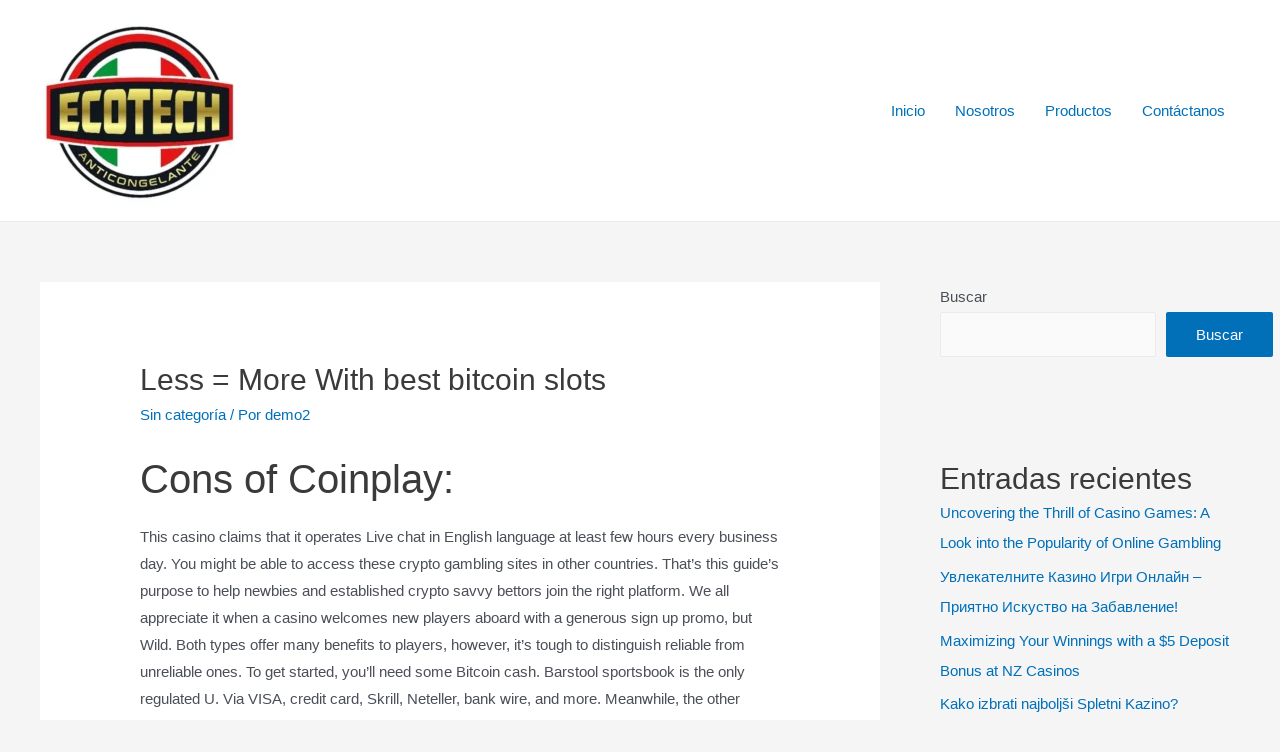

--- FILE ---
content_type: text/html; charset=UTF-8
request_url: https://quimicosjf.com/index.php/2023/03/08/less-more-with-best-bitcoin-slots/
body_size: 43248
content:
<!DOCTYPE html>
<html lang="es">
<head>
<meta charset="UTF-8">
<meta name="viewport" content="width=device-width, initial-scale=1">
<link rel="profile" href="https://gmpg.org/xfn/11">

<title>Less = More With best bitcoin slots</title>
<meta name='robots' content='max-image-preview:large' />
<link rel="alternate" type="application/rss+xml" title=" &raquo; Feed" href="https://quimicosjf.com/index.php/feed/" />
<link rel="alternate" type="application/rss+xml" title=" &raquo; RSS de los comentarios" href="https://quimicosjf.com/index.php/comments/feed/" />
<link rel="alternate" type="application/rss+xml" title=" &raquo; Less = More With best bitcoin slots RSS de los comentarios" href="https://quimicosjf.com/index.php/2023/03/08/less-more-with-best-bitcoin-slots/feed/" />
<link rel="alternate" title="oEmbed (JSON)" type="application/json+oembed" href="https://quimicosjf.com/index.php/wp-json/oembed/1.0/embed?url=https%3A%2F%2Fquimicosjf.com%2Findex.php%2F2023%2F03%2F08%2Fless-more-with-best-bitcoin-slots%2F" />
<link rel="alternate" title="oEmbed (XML)" type="text/xml+oembed" href="https://quimicosjf.com/index.php/wp-json/oembed/1.0/embed?url=https%3A%2F%2Fquimicosjf.com%2Findex.php%2F2023%2F03%2F08%2Fless-more-with-best-bitcoin-slots%2F&#038;format=xml" />
<style id='wp-img-auto-sizes-contain-inline-css'>
img:is([sizes=auto i],[sizes^="auto," i]){contain-intrinsic-size:3000px 1500px}
/*# sourceURL=wp-img-auto-sizes-contain-inline-css */
</style>
<link rel='stylesheet' id='astra-theme-css-css' href='https://quimicosjf.com/wp-content/themes/astra/assets/css/minified/main.min.css?ver=3.7.6' media='all' />
<style id='astra-theme-css-inline-css'>
html{font-size:93.75%;}a,.page-title{color:var(--ast-global-color-0);}a:hover,a:focus{color:var(--ast-global-color-1);}body,button,input,select,textarea,.ast-button,.ast-custom-button{font-family:-apple-system,BlinkMacSystemFont,Segoe UI,Roboto,Oxygen-Sans,Ubuntu,Cantarell,Helvetica Neue,sans-serif;font-weight:inherit;font-size:15px;font-size:1rem;}blockquote{color:var(--ast-global-color-3);}.site-title{font-size:35px;font-size:2.3333333333333rem;display:none;}header .custom-logo-link img{max-width:200px;}.astra-logo-svg{width:200px;}.ast-archive-description .ast-archive-title{font-size:40px;font-size:2.6666666666667rem;}.site-header .site-description{font-size:15px;font-size:1rem;display:none;}.entry-title{font-size:30px;font-size:2rem;}h1,.entry-content h1{font-size:40px;font-size:2.6666666666667rem;}h2,.entry-content h2{font-size:30px;font-size:2rem;}h3,.entry-content h3{font-size:25px;font-size:1.6666666666667rem;}h4,.entry-content h4{font-size:20px;font-size:1.3333333333333rem;}h5,.entry-content h5{font-size:18px;font-size:1.2rem;}h6,.entry-content h6{font-size:15px;font-size:1rem;}.ast-single-post .entry-title,.page-title{font-size:30px;font-size:2rem;}::selection{background-color:var(--ast-global-color-0);color:#ffffff;}body,h1,.entry-title a,.entry-content h1,h2,.entry-content h2,h3,.entry-content h3,h4,.entry-content h4,h5,.entry-content h5,h6,.entry-content h6{color:var(--ast-global-color-3);}.tagcloud a:hover,.tagcloud a:focus,.tagcloud a.current-item{color:#ffffff;border-color:var(--ast-global-color-0);background-color:var(--ast-global-color-0);}input:focus,input[type="text"]:focus,input[type="email"]:focus,input[type="url"]:focus,input[type="password"]:focus,input[type="reset"]:focus,input[type="search"]:focus,textarea:focus{border-color:var(--ast-global-color-0);}input[type="radio"]:checked,input[type=reset],input[type="checkbox"]:checked,input[type="checkbox"]:hover:checked,input[type="checkbox"]:focus:checked,input[type=range]::-webkit-slider-thumb{border-color:var(--ast-global-color-0);background-color:var(--ast-global-color-0);box-shadow:none;}.site-footer a:hover + .post-count,.site-footer a:focus + .post-count{background:var(--ast-global-color-0);border-color:var(--ast-global-color-0);}.single .nav-links .nav-previous,.single .nav-links .nav-next{color:var(--ast-global-color-0);}.entry-meta,.entry-meta *{line-height:1.45;color:var(--ast-global-color-0);}.entry-meta a:hover,.entry-meta a:hover *,.entry-meta a:focus,.entry-meta a:focus *,.page-links > .page-link,.page-links .page-link:hover,.post-navigation a:hover{color:var(--ast-global-color-1);}#cat option,.secondary .calendar_wrap thead a,.secondary .calendar_wrap thead a:visited{color:var(--ast-global-color-0);}.secondary .calendar_wrap #today,.ast-progress-val span{background:var(--ast-global-color-0);}.secondary a:hover + .post-count,.secondary a:focus + .post-count{background:var(--ast-global-color-0);border-color:var(--ast-global-color-0);}.calendar_wrap #today > a{color:#ffffff;}.page-links .page-link,.single .post-navigation a{color:var(--ast-global-color-0);}.ast-archive-title{color:var(--ast-global-color-2);}.widget-title{font-size:21px;font-size:1.4rem;color:var(--ast-global-color-2);}#secondary,#secondary button,#secondary input,#secondary select,#secondary textarea{font-size:15px;font-size:1rem;}.ast-single-post .entry-content a,.ast-comment-content a:not(.ast-comment-edit-reply-wrap a){text-decoration:underline;}.ast-single-post .wp-block-button .wp-block-button__link,.ast-single-post .elementor-button-wrapper .elementor-button,.ast-single-post .entry-content .uagb-tab a,.ast-single-post .entry-content .uagb-ifb-cta a,.ast-single-post .entry-content .wp-block-uagb-buttons a,.ast-single-post .entry-content .uabb-module-content a,.ast-single-post .entry-content .uagb-post-grid a,.ast-single-post .entry-content .uagb-timeline a,.ast-single-post .entry-content .uagb-toc__wrap a,.ast-single-post .entry-content .uagb-taxomony-box a,.ast-single-post .entry-content .woocommerce a{text-decoration:none;}.ast-logo-title-inline .site-logo-img{padding-right:1em;}.site-logo-img img{ transition:all 0.2s linear;}#secondary {margin: 4em 0 2.5em;word-break: break-word;line-height: 2;}#secondary li {margin-bottom: 0.25em;}#secondary li:last-child {margin-bottom: 0;}@media (max-width: 768px) {.js_active .ast-plain-container.ast-single-post #secondary {margin-top: 1.5em;}}.ast-separate-container.ast-two-container #secondary .widget {background-color: #fff;padding: 2em;margin-bottom: 2em;}@media (min-width: 993px) {.ast-left-sidebar #secondary {padding-right: 60px;}.ast-right-sidebar #secondary {padding-left: 60px;}}@media (max-width: 993px) {.ast-right-sidebar #secondary {padding-left: 30px;}.ast-left-sidebar #secondary {padding-right: 30px;}}@media (max-width:921px){#ast-desktop-header{display:none;}}@media (min-width:921px){#ast-mobile-header{display:none;}}.wp-block-buttons.aligncenter{justify-content:center;}@media (min-width:1200px){.wp-block-group .has-background{padding:20px;}}@media (min-width:1200px){.wp-block-cover-image.alignwide .wp-block-cover__inner-container,.wp-block-cover.alignwide .wp-block-cover__inner-container,.wp-block-cover-image.alignfull .wp-block-cover__inner-container,.wp-block-cover.alignfull .wp-block-cover__inner-container{width:100%;}}.ast-plain-container.ast-no-sidebar #primary{margin-top:0;margin-bottom:0;}@media (max-width:921px){.ast-theme-transparent-header #primary,.ast-theme-transparent-header #secondary{padding:0;}}.wp-block-columns{margin-bottom:unset;}.wp-block-image.size-full{margin:2rem 0;}.wp-block-separator.has-background{padding:0;}.wp-block-gallery{margin-bottom:1.6em;}.wp-block-group{padding-top:4em;padding-bottom:4em;}.wp-block-group__inner-container .wp-block-columns:last-child,.wp-block-group__inner-container :last-child,.wp-block-table table{margin-bottom:0;}.blocks-gallery-grid{width:100%;}.wp-block-navigation-link__content{padding:5px 0;}.wp-block-group .wp-block-group .has-text-align-center,.wp-block-group .wp-block-column .has-text-align-center{max-width:100%;}.has-text-align-center{margin:0 auto;}@media (max-width:1200px){.wp-block-group{padding:3em;}.wp-block-group .wp-block-group{padding:1.5em;}.wp-block-columns,.wp-block-column{margin:1rem 0;}}@media (min-width:921px){.wp-block-columns .wp-block-group{padding:2em;}}@media (max-width:544px){.wp-block-cover-image .wp-block-cover__inner-container,.wp-block-cover .wp-block-cover__inner-container{width:unset;}.wp-block-cover,.wp-block-cover-image{padding:2em 0;}.wp-block-group,.wp-block-cover{padding:2em;}.wp-block-media-text__media img,.wp-block-media-text__media video{width:unset;max-width:100%;}.wp-block-media-text.has-background .wp-block-media-text__content{padding:1em;}}@media (max-width:921px){.ast-plain-container.ast-no-sidebar #primary{padding:0;}}@media (min-width:544px){.entry-content .wp-block-media-text.has-media-on-the-right .wp-block-media-text__content{padding:0 8% 0 0;}.entry-content .wp-block-media-text .wp-block-media-text__content{padding:0 0 0 8%;}.ast-plain-container .site-content .entry-content .has-custom-content-position.is-position-bottom-left > *,.ast-plain-container .site-content .entry-content .has-custom-content-position.is-position-bottom-right > *,.ast-plain-container .site-content .entry-content .has-custom-content-position.is-position-top-left > *,.ast-plain-container .site-content .entry-content .has-custom-content-position.is-position-top-right > *,.ast-plain-container .site-content .entry-content .has-custom-content-position.is-position-center-right > *,.ast-plain-container .site-content .entry-content .has-custom-content-position.is-position-center-left > *{margin:0;}}@media (max-width:544px){.entry-content .wp-block-media-text .wp-block-media-text__content{padding:8% 0;}.wp-block-media-text .wp-block-media-text__media img{width:auto;max-width:100%;}}.wp-block-button.is-style-outline .wp-block-button__link{border-color:var(--ast-global-color-0);}.wp-block-button.is-style-outline > .wp-block-button__link:not(.has-text-color),.wp-block-button.wp-block-button__link.is-style-outline:not(.has-text-color){color:var(--ast-global-color-0);}.wp-block-button.is-style-outline .wp-block-button__link:hover,.wp-block-button.is-style-outline .wp-block-button__link:focus{color:#ffffff !important;background-color:var(--ast-global-color-1);border-color:var(--ast-global-color-1);}.post-page-numbers.current .page-link,.ast-pagination .page-numbers.current{color:#ffffff;border-color:var(--ast-global-color-0);background-color:var(--ast-global-color-0);border-radius:2px;}@media (min-width:544px){.entry-content > .alignleft{margin-right:20px;}.entry-content > .alignright{margin-left:20px;}}h1.widget-title{font-weight:inherit;}h2.widget-title{font-weight:inherit;}h3.widget-title{font-weight:inherit;}@media (max-width:921px){.ast-separate-container .ast-article-post,.ast-separate-container .ast-article-single{padding:1.5em 2.14em;}.ast-separate-container #primary,.ast-separate-container #secondary{padding:1.5em 0;}#primary,#secondary{padding:1.5em 0;margin:0;}.ast-left-sidebar #content > .ast-container{display:flex;flex-direction:column-reverse;width:100%;}.ast-author-box img.avatar{margin:20px 0 0 0;}}@media (max-width:921px){#secondary.secondary{padding-top:0;}.ast-separate-container.ast-right-sidebar #secondary{padding-left:1em;padding-right:1em;}.ast-separate-container.ast-two-container #secondary{padding-left:0;padding-right:0;}.ast-page-builder-template .entry-header #secondary,.ast-page-builder-template #secondary{margin-top:1.5em;}}@media (max-width:921px){.ast-right-sidebar #primary{padding-right:0;}.ast-page-builder-template.ast-left-sidebar #secondary,.ast-page-builder-template.ast-right-sidebar #secondary{padding-right:20px;padding-left:20px;}.ast-right-sidebar #secondary,.ast-left-sidebar #primary{padding-left:0;}.ast-left-sidebar #secondary{padding-right:0;}}@media (min-width:922px){.ast-separate-container.ast-right-sidebar #primary,.ast-separate-container.ast-left-sidebar #primary{border:0;}.search-no-results.ast-separate-container #primary{margin-bottom:4em;}}@media (min-width:922px){.ast-right-sidebar #primary{border-right:1px solid #eee;}.ast-left-sidebar #primary{border-left:1px solid #eee;}.ast-right-sidebar #secondary{border-left:1px solid #eee;margin-left:-1px;}.ast-left-sidebar #secondary{border-right:1px solid #eee;margin-right:-1px;}.ast-separate-container.ast-two-container.ast-right-sidebar #secondary{padding-left:30px;padding-right:0;}.ast-separate-container.ast-two-container.ast-left-sidebar #secondary{padding-right:30px;padding-left:0;}.ast-separate-container.ast-right-sidebar #secondary,.ast-separate-container.ast-left-sidebar #secondary{border:0;margin-left:auto;margin-right:auto;}.ast-separate-container.ast-two-container #secondary .widget:last-child{margin-bottom:0;}}.elementor-button-wrapper .elementor-button{border-style:solid;text-decoration:none;border-top-width:0;border-right-width:0;border-left-width:0;border-bottom-width:0;}body .elementor-button.elementor-size-sm,body .elementor-button.elementor-size-xs,body .elementor-button.elementor-size-md,body .elementor-button.elementor-size-lg,body .elementor-button.elementor-size-xl,body .elementor-button{border-radius:2px;padding-top:15px;padding-right:30px;padding-bottom:15px;padding-left:30px;}@media (max-width:921px){.elementor-button-wrapper .elementor-button.elementor-size-sm,.elementor-button-wrapper .elementor-button.elementor-size-xs,.elementor-button-wrapper .elementor-button.elementor-size-md,.elementor-button-wrapper .elementor-button.elementor-size-lg,.elementor-button-wrapper .elementor-button.elementor-size-xl,.elementor-button-wrapper .elementor-button{padding-top:14px;padding-right:28px;padding-bottom:14px;padding-left:28px;}}@media (max-width:544px){.elementor-button-wrapper .elementor-button.elementor-size-sm,.elementor-button-wrapper .elementor-button.elementor-size-xs,.elementor-button-wrapper .elementor-button.elementor-size-md,.elementor-button-wrapper .elementor-button.elementor-size-lg,.elementor-button-wrapper .elementor-button.elementor-size-xl,.elementor-button-wrapper .elementor-button{padding-top:12px;padding-right:24px;padding-bottom:12px;padding-left:24px;}}.elementor-button-wrapper .elementor-button{border-color:var(--ast-global-color-0);background-color:var(--ast-global-color-0);}.elementor-button-wrapper .elementor-button:hover,.elementor-button-wrapper .elementor-button:focus{color:#ffffff;background-color:var(--ast-global-color-1);border-color:var(--ast-global-color-1);}.wp-block-button .wp-block-button__link ,.elementor-button-wrapper .elementor-button,.elementor-button-wrapper .elementor-button:visited{color:#ffffff;}.elementor-button-wrapper .elementor-button{font-family:inherit;font-weight:inherit;line-height:1;}.wp-block-button .wp-block-button__link:hover,.wp-block-button .wp-block-button__link:focus{color:#ffffff;background-color:var(--ast-global-color-1);border-color:var(--ast-global-color-1);}.wp-block-button .wp-block-button__link{border-style:solid;border-color:var(--ast-global-color-0);background-color:var(--ast-global-color-0);color:#ffffff;font-family:inherit;font-weight:inherit;line-height:1;border-radius:2px;}.wp-block-buttons .wp-block-button .wp-block-button__link{padding-top:15px;padding-right:30px;padding-bottom:15px;padding-left:30px;}@media (max-width:921px){.wp-block-button .wp-block-button__link{padding-top:14px;padding-right:28px;padding-bottom:14px;padding-left:28px;}}@media (max-width:544px){.wp-block-button .wp-block-button__link{padding-top:12px;padding-right:24px;padding-bottom:12px;padding-left:24px;}}.menu-toggle,button,.ast-button,.ast-custom-button,.button,input#submit,input[type="button"],input[type="submit"],input[type="reset"],form[CLASS*="wp-block-search__"].wp-block-search .wp-block-search__inside-wrapper .wp-block-search__button,body .wp-block-file .wp-block-file__button{border-style:solid;border-top-width:0;border-right-width:0;border-left-width:0;border-bottom-width:0;color:#ffffff;border-color:var(--ast-global-color-0);background-color:var(--ast-global-color-0);border-radius:2px;padding-top:15px;padding-right:30px;padding-bottom:15px;padding-left:30px;font-family:inherit;font-weight:inherit;line-height:1;}button:focus,.menu-toggle:hover,button:hover,.ast-button:hover,.ast-custom-button:hover .button:hover,.ast-custom-button:hover ,input[type=reset]:hover,input[type=reset]:focus,input#submit:hover,input#submit:focus,input[type="button"]:hover,input[type="button"]:focus,input[type="submit"]:hover,input[type="submit"]:focus,form[CLASS*="wp-block-search__"].wp-block-search .wp-block-search__inside-wrapper .wp-block-search__button:hover,form[CLASS*="wp-block-search__"].wp-block-search .wp-block-search__inside-wrapper .wp-block-search__button:focus,body .wp-block-file .wp-block-file__button:hover,body .wp-block-file .wp-block-file__button:focus{color:#ffffff;background-color:var(--ast-global-color-1);border-color:var(--ast-global-color-1);}@media (min-width:544px){.ast-container{max-width:100%;}}@media (max-width:544px){.ast-separate-container .ast-article-post,.ast-separate-container .ast-article-single,.ast-separate-container .comments-title,.ast-separate-container .ast-archive-description{padding:1.5em 1em;}.ast-separate-container #content .ast-container{padding-left:0.54em;padding-right:0.54em;}.ast-separate-container .ast-comment-list li.depth-1{padding:1.5em 1em;margin-bottom:1.5em;}.ast-separate-container .ast-comment-list .bypostauthor{padding:.5em;}.ast-search-menu-icon.ast-dropdown-active .search-field{width:170px;}.menu-toggle,button,.ast-button,.button,input#submit,input[type="button"],input[type="submit"],input[type="reset"]{padding-top:12px;padding-right:24px;padding-bottom:12px;padding-left:24px;}.ast-separate-container #secondary{padding-top:0;}.ast-separate-container.ast-two-container #secondary .widget{margin-bottom:1.5em;padding-left:1em;padding-right:1em;}}@media (max-width:921px){.menu-toggle,button,.ast-button,.button,input#submit,input[type="button"],input[type="submit"],input[type="reset"]{padding-top:14px;padding-right:28px;padding-bottom:14px;padding-left:28px;}.ast-mobile-header-stack .main-header-bar .ast-search-menu-icon{display:inline-block;}.ast-header-break-point.ast-header-custom-item-outside .ast-mobile-header-stack .main-header-bar .ast-search-icon{margin:0;}.ast-comment-avatar-wrap img{max-width:2.5em;}.ast-separate-container .ast-comment-list li.depth-1{padding:1.5em 2.14em;}.ast-separate-container .comment-respond{padding:2em 2.14em;}.ast-comment-meta{padding:0 1.8888em 1.3333em;}}.entry-content > .wp-block-group,.entry-content > .wp-block-media-text,.entry-content > .wp-block-cover,.entry-content > .wp-block-columns{max-width:58em;width:calc(100% - 4em);margin-left:auto;margin-right:auto;}.entry-content [class*="__inner-container"] > .alignfull{max-width:100%;margin-left:0;margin-right:0;}.entry-content [class*="__inner-container"] > *:not(.alignwide):not(.alignfull):not(.alignleft):not(.alignright){margin-left:auto;margin-right:auto;}.entry-content [class*="__inner-container"] > *:not(.alignwide):not(p):not(.alignfull):not(.alignleft):not(.alignright):not(.is-style-wide):not(iframe){max-width:50rem;width:100%;}@media (min-width:921px){.entry-content > .wp-block-group.alignwide.has-background,.entry-content > .wp-block-group.alignfull.has-background,.entry-content > .wp-block-cover.alignwide,.entry-content > .wp-block-cover.alignfull,.entry-content > .wp-block-columns.has-background.alignwide,.entry-content > .wp-block-columns.has-background.alignfull{margin-top:0;margin-bottom:0;padding:6em 4em;}.entry-content > .wp-block-columns.has-background{margin-bottom:0;}}@media (min-width:1200px){.entry-content .alignfull p{max-width:1200px;}.entry-content .alignfull{max-width:100%;width:100%;}.ast-page-builder-template .entry-content .alignwide,.entry-content [class*="__inner-container"] > .alignwide{max-width:1200px;margin-left:0;margin-right:0;}.entry-content .alignfull [class*="__inner-container"] > .alignwide{max-width:80rem;}}@media (min-width:545px){.site-main .entry-content > .alignwide{margin:0 auto;}.wp-block-group.has-background,.entry-content > .wp-block-cover,.entry-content > .wp-block-columns.has-background{padding:4em;margin-top:0;margin-bottom:0;}.entry-content .wp-block-media-text.alignfull .wp-block-media-text__content,.entry-content .wp-block-media-text.has-background .wp-block-media-text__content{padding:0 8%;}}@media (max-width:921px){.site-title{display:block;}.ast-archive-description .ast-archive-title{font-size:40px;}.site-header .site-description{display:none;}.entry-title{font-size:30px;}h1,.entry-content h1{font-size:30px;}h2,.entry-content h2{font-size:25px;}h3,.entry-content h3{font-size:20px;}.ast-single-post .entry-title,.page-title{font-size:30px;}}@media (max-width:544px){.site-title{display:block;}.ast-archive-description .ast-archive-title{font-size:40px;}.site-header .site-description{display:none;}.entry-title{font-size:30px;}h1,.entry-content h1{font-size:30px;}h2,.entry-content h2{font-size:25px;}h3,.entry-content h3{font-size:20px;}.ast-single-post .entry-title,.page-title{font-size:30px;}header .custom-logo-link img,.ast-header-break-point .site-branding img,.ast-header-break-point .custom-logo-link img{max-width:120px;}.astra-logo-svg{width:120px;}.ast-header-break-point .site-logo-img .custom-mobile-logo-link img{max-width:120px;}}@media (max-width:921px){html{font-size:85.5%;}}@media (max-width:544px){html{font-size:85.5%;}}@media (min-width:922px){.ast-container{max-width:1240px;}}@media (min-width:922px){.site-content .ast-container{display:flex;}}@media (max-width:921px){.site-content .ast-container{flex-direction:column;}}@media (min-width:922px){.main-header-menu .sub-menu .menu-item.ast-left-align-sub-menu:hover > .sub-menu,.main-header-menu .sub-menu .menu-item.ast-left-align-sub-menu.focus > .sub-menu{margin-left:-0px;}}.wp-block-search {margin-bottom: 20px;}.wp-block-site-tagline {margin-top: 20px;}form.wp-block-search .wp-block-search__input,.wp-block-search.wp-block-search__button-inside .wp-block-search__inside-wrapper,.wp-block-search.wp-block-search__button-inside .wp-block-search__inside-wrapper {border-color: #eaeaea;background: #fafafa;}.wp-block-search.wp-block-search__button-inside .wp-block-search__inside-wrapper .wp-block-search__input:focus,.wp-block-loginout input:focus {outline: thin dotted;}.wp-block-loginout input:focus {border-color: transparent;} form.wp-block-search .wp-block-search__inside-wrapper .wp-block-search__input {padding: 12px;}form.wp-block-search .wp-block-search__button svg {fill: currentColor;width: 20px;height: 20px;}.wp-block-loginout p label {display: block;}.wp-block-loginout p:not(.login-remember):not(.login-submit) input {width: 100%;}.wp-block-loginout .login-remember input {width: 1.1rem;height: 1.1rem;margin: 0 5px 4px 0;vertical-align: middle;}body .wp-block-file .wp-block-file__button {text-decoration: none;}blockquote {padding: 0 1.2em 1.2em;}.wp-block-file {display: flex;align-items: center;flex-wrap: wrap;justify-content: space-between;}.wp-block-pullquote {border: none;}.wp-block-pullquote blockquote::before {content: "\201D";font-family: "Helvetica",sans-serif;display: flex;transform: rotate( 180deg );font-size: 6rem;font-style: normal;line-height: 1;font-weight: bold;align-items: center;justify-content: center;}figure.wp-block-pullquote.is-style-solid-color blockquote {max-width: 100%;text-align: inherit;}ul.wp-block-categories-list.wp-block-categories,ul.wp-block-archives-list.wp-block-archives {list-style-type: none;}.wp-block-button__link {border: 2px solid currentColor;}ul,ol {margin-left: 20px;}figure.alignright figcaption {text-align: right;}:root .has-ast-global-color-0-color{color:var(--ast-global-color-0);}:root .has-ast-global-color-0-background-color{background-color:var(--ast-global-color-0);}:root .wp-block-button .has-ast-global-color-0-color{color:var(--ast-global-color-0);}:root .wp-block-button .has-ast-global-color-0-background-color{background-color:var(--ast-global-color-0);}:root .has-ast-global-color-1-color{color:var(--ast-global-color-1);}:root .has-ast-global-color-1-background-color{background-color:var(--ast-global-color-1);}:root .wp-block-button .has-ast-global-color-1-color{color:var(--ast-global-color-1);}:root .wp-block-button .has-ast-global-color-1-background-color{background-color:var(--ast-global-color-1);}:root .has-ast-global-color-2-color{color:var(--ast-global-color-2);}:root .has-ast-global-color-2-background-color{background-color:var(--ast-global-color-2);}:root .wp-block-button .has-ast-global-color-2-color{color:var(--ast-global-color-2);}:root .wp-block-button .has-ast-global-color-2-background-color{background-color:var(--ast-global-color-2);}:root .has-ast-global-color-3-color{color:var(--ast-global-color-3);}:root .has-ast-global-color-3-background-color{background-color:var(--ast-global-color-3);}:root .wp-block-button .has-ast-global-color-3-color{color:var(--ast-global-color-3);}:root .wp-block-button .has-ast-global-color-3-background-color{background-color:var(--ast-global-color-3);}:root .has-ast-global-color-4-color{color:var(--ast-global-color-4);}:root .has-ast-global-color-4-background-color{background-color:var(--ast-global-color-4);}:root .wp-block-button .has-ast-global-color-4-color{color:var(--ast-global-color-4);}:root .wp-block-button .has-ast-global-color-4-background-color{background-color:var(--ast-global-color-4);}:root .has-ast-global-color-5-color{color:var(--ast-global-color-5);}:root .has-ast-global-color-5-background-color{background-color:var(--ast-global-color-5);}:root .wp-block-button .has-ast-global-color-5-color{color:var(--ast-global-color-5);}:root .wp-block-button .has-ast-global-color-5-background-color{background-color:var(--ast-global-color-5);}:root .has-ast-global-color-6-color{color:var(--ast-global-color-6);}:root .has-ast-global-color-6-background-color{background-color:var(--ast-global-color-6);}:root .wp-block-button .has-ast-global-color-6-color{color:var(--ast-global-color-6);}:root .wp-block-button .has-ast-global-color-6-background-color{background-color:var(--ast-global-color-6);}:root .has-ast-global-color-7-color{color:var(--ast-global-color-7);}:root .has-ast-global-color-7-background-color{background-color:var(--ast-global-color-7);}:root .wp-block-button .has-ast-global-color-7-color{color:var(--ast-global-color-7);}:root .wp-block-button .has-ast-global-color-7-background-color{background-color:var(--ast-global-color-7);}:root .has-ast-global-color-8-color{color:var(--ast-global-color-8);}:root .has-ast-global-color-8-background-color{background-color:var(--ast-global-color-8);}:root .wp-block-button .has-ast-global-color-8-color{color:var(--ast-global-color-8);}:root .wp-block-button .has-ast-global-color-8-background-color{background-color:var(--ast-global-color-8);}:root{--ast-global-color-0:#0170B9;--ast-global-color-1:#3a3a3a;--ast-global-color-2:#3a3a3a;--ast-global-color-3:#4B4F58;--ast-global-color-4:#F5F5F5;--ast-global-color-5:#FFFFFF;--ast-global-color-6:#F2F5F7;--ast-global-color-7:#424242;--ast-global-color-8:#000000;}.ast-breadcrumbs .trail-browse,.ast-breadcrumbs .trail-items,.ast-breadcrumbs .trail-items li{display:inline-block;margin:0;padding:0;border:none;background:inherit;text-indent:0;}.ast-breadcrumbs .trail-browse{font-size:inherit;font-style:inherit;font-weight:inherit;color:inherit;}.ast-breadcrumbs .trail-items{list-style:none;}.trail-items li::after{padding:0 0.3em;content:"\00bb";}.trail-items li:last-of-type::after{display:none;}h1,.entry-content h1,h2,.entry-content h2,h3,.entry-content h3,h4,.entry-content h4,h5,.entry-content h5,h6,.entry-content h6{color:var(--ast-global-color-2);}.entry-title a{color:var(--ast-global-color-2);}@media (max-width:921px){.ast-builder-grid-row-container.ast-builder-grid-row-tablet-3-firstrow .ast-builder-grid-row > *:first-child,.ast-builder-grid-row-container.ast-builder-grid-row-tablet-3-lastrow .ast-builder-grid-row > *:last-child{grid-column:1 / -1;}}@media (max-width:544px){.ast-builder-grid-row-container.ast-builder-grid-row-mobile-3-firstrow .ast-builder-grid-row > *:first-child,.ast-builder-grid-row-container.ast-builder-grid-row-mobile-3-lastrow .ast-builder-grid-row > *:last-child{grid-column:1 / -1;}}.ast-builder-layout-element[data-section="title_tagline"]{display:flex;}@media (max-width:921px){.ast-header-break-point .ast-builder-layout-element[data-section="title_tagline"]{display:flex;}}@media (max-width:544px){.ast-header-break-point .ast-builder-layout-element[data-section="title_tagline"]{display:flex;}}.ast-builder-menu-1{font-family:inherit;font-weight:inherit;}.ast-builder-menu-1 .sub-menu,.ast-builder-menu-1 .inline-on-mobile .sub-menu{border-top-width:2px;border-bottom-width:0;border-right-width:0;border-left-width:0;border-color:var(--ast-global-color-0);border-style:solid;border-radius:0;}.ast-builder-menu-1 .main-header-menu > .menu-item > .sub-menu,.ast-builder-menu-1 .main-header-menu > .menu-item > .astra-full-megamenu-wrapper{margin-top:0;}.ast-desktop .ast-builder-menu-1 .main-header-menu > .menu-item > .sub-menu:before,.ast-desktop .ast-builder-menu-1 .main-header-menu > .menu-item > .astra-full-megamenu-wrapper:before{height:calc( 0px + 5px );}.ast-desktop .ast-builder-menu-1 .menu-item .sub-menu .menu-link{border-style:none;}@media (max-width:921px){.ast-header-break-point .ast-builder-menu-1 .menu-item.menu-item-has-children > .ast-menu-toggle{top:0;}.ast-builder-menu-1 .menu-item-has-children > .menu-link:after{content:unset;}}@media (max-width:544px){.ast-header-break-point .ast-builder-menu-1 .menu-item.menu-item-has-children > .ast-menu-toggle{top:0;}}.ast-builder-menu-1{display:flex;}@media (max-width:921px){.ast-header-break-point .ast-builder-menu-1{display:flex;}}@media (max-width:544px){.ast-header-break-point .ast-builder-menu-1{display:flex;}}.site-below-footer-wrap{padding-top:20px;padding-bottom:20px;}.site-below-footer-wrap[data-section="section-below-footer-builder"]{background-color:#eeeeee;;background-image:none;;min-height:80px;}.site-below-footer-wrap[data-section="section-below-footer-builder"] .ast-builder-grid-row{max-width:1200px;margin-left:auto;margin-right:auto;}.site-below-footer-wrap[data-section="section-below-footer-builder"] .ast-builder-grid-row,.site-below-footer-wrap[data-section="section-below-footer-builder"] .site-footer-section{align-items:flex-start;}.site-below-footer-wrap[data-section="section-below-footer-builder"].ast-footer-row-inline .site-footer-section{display:flex;margin-bottom:0;}.ast-builder-grid-row-full .ast-builder-grid-row{grid-template-columns:1fr;}@media (max-width:921px){.site-below-footer-wrap[data-section="section-below-footer-builder"].ast-footer-row-tablet-inline .site-footer-section{display:flex;margin-bottom:0;}.site-below-footer-wrap[data-section="section-below-footer-builder"].ast-footer-row-tablet-stack .site-footer-section{display:block;margin-bottom:10px;}.ast-builder-grid-row-container.ast-builder-grid-row-tablet-full .ast-builder-grid-row{grid-template-columns:1fr;}}@media (max-width:544px){.site-below-footer-wrap[data-section="section-below-footer-builder"].ast-footer-row-mobile-inline .site-footer-section{display:flex;margin-bottom:0;}.site-below-footer-wrap[data-section="section-below-footer-builder"].ast-footer-row-mobile-stack .site-footer-section{display:block;margin-bottom:10px;}.ast-builder-grid-row-container.ast-builder-grid-row-mobile-full .ast-builder-grid-row{grid-template-columns:1fr;}}.site-below-footer-wrap[data-section="section-below-footer-builder"]{display:grid;}@media (max-width:921px){.ast-header-break-point .site-below-footer-wrap[data-section="section-below-footer-builder"]{display:grid;}}@media (max-width:544px){.ast-header-break-point .site-below-footer-wrap[data-section="section-below-footer-builder"]{display:grid;}}.ast-footer-copyright{text-align:center;}.ast-footer-copyright {color:var(--ast-global-color-3);}@media (max-width:921px){.ast-footer-copyright{text-align:center;}}@media (max-width:544px){.ast-footer-copyright{text-align:center;}}.ast-footer-copyright.ast-builder-layout-element{display:flex;}@media (max-width:921px){.ast-header-break-point .ast-footer-copyright.ast-builder-layout-element{display:flex;}}@media (max-width:544px){.ast-header-break-point .ast-footer-copyright.ast-builder-layout-element{display:flex;}}.elementor-template-full-width .ast-container{display:block;}@media (max-width:544px){.elementor-element .elementor-wc-products .woocommerce[class*="columns-"] ul.products li.product{width:auto;margin:0;}.elementor-element .woocommerce .woocommerce-result-count{float:none;}}.ast-header-break-point .main-header-bar{border-bottom-width:1px;}@media (min-width:922px){.main-header-bar{border-bottom-width:1px;}}@media (min-width:922px){#primary{width:70%;}#secondary{width:30%;}}.ast-safari-browser-less-than-11 .main-header-menu .menu-item, .ast-safari-browser-less-than-11 .main-header-bar .ast-masthead-custom-menu-items{display:block;}.main-header-menu .menu-item, #astra-footer-menu .menu-item, .main-header-bar .ast-masthead-custom-menu-items{-js-display:flex;display:flex;-webkit-box-pack:center;-webkit-justify-content:center;-moz-box-pack:center;-ms-flex-pack:center;justify-content:center;-webkit-box-orient:vertical;-webkit-box-direction:normal;-webkit-flex-direction:column;-moz-box-orient:vertical;-moz-box-direction:normal;-ms-flex-direction:column;flex-direction:column;}.main-header-menu > .menu-item > .menu-link, #astra-footer-menu > .menu-item > .menu-link{height:100%;-webkit-box-align:center;-webkit-align-items:center;-moz-box-align:center;-ms-flex-align:center;align-items:center;-js-display:flex;display:flex;}.ast-header-break-point .main-navigation ul .menu-item .menu-link .icon-arrow:first-of-type svg{top:.2em;margin-top:0px;margin-left:0px;width:.65em;transform:translate(0, -2px) rotateZ(270deg);}.ast-mobile-popup-content .ast-submenu-expanded > .ast-menu-toggle{transform:rotateX(180deg);}.ast-separate-container .blog-layout-1, .ast-separate-container .blog-layout-2, .ast-separate-container .blog-layout-3{background-color:transparent;background-image:none;}.ast-separate-container .ast-article-post{background-color:var(--ast-global-color-5);;}@media (max-width:921px){.ast-separate-container .ast-article-post{background-color:var(--ast-global-color-5);;}}@media (max-width:544px){.ast-separate-container .ast-article-post{background-color:var(--ast-global-color-5);;}}.ast-separate-container .ast-article-single:not(.ast-related-post), .ast-separate-container .comments-area .comment-respond,.ast-separate-container .comments-area .ast-comment-list li, .ast-separate-container .ast-woocommerce-container, .ast-separate-container .error-404, .ast-separate-container .no-results, .single.ast-separate-container .ast-author-meta, .ast-separate-container .related-posts-title-wrapper, .ast-separate-container.ast-two-container #secondary .widget,.ast-separate-container .comments-count-wrapper, .ast-box-layout.ast-plain-container .site-content,.ast-padded-layout.ast-plain-container .site-content, .ast-separate-container .comments-area .comments-title{background-color:var(--ast-global-color-5);;}@media (max-width:921px){.ast-separate-container .ast-article-single:not(.ast-related-post), .ast-separate-container .comments-area .comment-respond,.ast-separate-container .comments-area .ast-comment-list li, .ast-separate-container .ast-woocommerce-container, .ast-separate-container .error-404, .ast-separate-container .no-results, .single.ast-separate-container .ast-author-meta, .ast-separate-container .related-posts-title-wrapper, .ast-separate-container.ast-two-container #secondary .widget,.ast-separate-container .comments-count-wrapper, .ast-box-layout.ast-plain-container .site-content,.ast-padded-layout.ast-plain-container .site-content, .ast-separate-container .comments-area .comments-title{background-color:var(--ast-global-color-5);;}}@media (max-width:544px){.ast-separate-container .ast-article-single:not(.ast-related-post), .ast-separate-container .comments-area .comment-respond,.ast-separate-container .comments-area .ast-comment-list li, .ast-separate-container .ast-woocommerce-container, .ast-separate-container .error-404, .ast-separate-container .no-results, .single.ast-separate-container .ast-author-meta, .ast-separate-container .related-posts-title-wrapper, .ast-separate-container.ast-two-container #secondary .widget,.ast-separate-container .comments-count-wrapper, .ast-box-layout.ast-plain-container .site-content,.ast-padded-layout.ast-plain-container .site-content, .ast-separate-container .comments-area .comments-title{background-color:var(--ast-global-color-5);;}}.ast-mobile-header-content > *,.ast-desktop-header-content > * {padding: 10px 0;height: auto;}.ast-mobile-header-content > *:first-child,.ast-desktop-header-content > *:first-child {padding-top: 10px;}.ast-mobile-header-content > .ast-builder-menu,.ast-desktop-header-content > .ast-builder-menu {padding-top: 0;}.ast-mobile-header-content > *:last-child,.ast-desktop-header-content > *:last-child {padding-bottom: 0;}.ast-mobile-header-content .ast-search-menu-icon.ast-inline-search label,.ast-desktop-header-content .ast-search-menu-icon.ast-inline-search label {width: 100%;}.ast-desktop-header-content .main-header-bar-navigation .ast-submenu-expanded > .ast-menu-toggle::before {transform: rotateX(180deg);}#ast-desktop-header .ast-desktop-header-content,.ast-mobile-header-content .ast-search-icon,.ast-desktop-header-content .ast-search-icon,.ast-mobile-header-wrap .ast-mobile-header-content,.ast-main-header-nav-open.ast-popup-nav-open .ast-mobile-header-wrap .ast-mobile-header-content,.ast-main-header-nav-open.ast-popup-nav-open .ast-desktop-header-content {display: none;}.ast-main-header-nav-open.ast-header-break-point #ast-desktop-header .ast-desktop-header-content,.ast-main-header-nav-open.ast-header-break-point .ast-mobile-header-wrap .ast-mobile-header-content {display: block;}.ast-desktop .ast-desktop-header-content .astra-menu-animation-slide-up > .menu-item > .sub-menu,.ast-desktop .ast-desktop-header-content .astra-menu-animation-slide-up > .menu-item .menu-item > .sub-menu,.ast-desktop .ast-desktop-header-content .astra-menu-animation-slide-down > .menu-item > .sub-menu,.ast-desktop .ast-desktop-header-content .astra-menu-animation-slide-down > .menu-item .menu-item > .sub-menu,.ast-desktop .ast-desktop-header-content .astra-menu-animation-fade > .menu-item > .sub-menu,.ast-desktop .ast-desktop-header-content .astra-menu-animation-fade > .menu-item .menu-item > .sub-menu {opacity: 1;visibility: visible;}.ast-hfb-header.ast-default-menu-enable.ast-header-break-point .ast-mobile-header-wrap .ast-mobile-header-content .main-header-bar-navigation {width: unset;margin: unset;}.ast-mobile-header-content.content-align-flex-end .main-header-bar-navigation .menu-item-has-children > .ast-menu-toggle,.ast-desktop-header-content.content-align-flex-end .main-header-bar-navigation .menu-item-has-children > .ast-menu-toggle {left: calc( 20px - 0.907em);}.ast-mobile-header-content .ast-search-menu-icon,.ast-mobile-header-content .ast-search-menu-icon.slide-search,.ast-desktop-header-content .ast-search-menu-icon,.ast-desktop-header-content .ast-search-menu-icon.slide-search {width: 100%;position: relative;display: block;right: auto;transform: none;}.ast-mobile-header-content .ast-search-menu-icon.slide-search .search-form,.ast-mobile-header-content .ast-search-menu-icon .search-form,.ast-desktop-header-content .ast-search-menu-icon.slide-search .search-form,.ast-desktop-header-content .ast-search-menu-icon .search-form {right: 0;visibility: visible;opacity: 1;position: relative;top: auto;transform: none;padding: 0;display: block;overflow: hidden;}.ast-mobile-header-content .ast-search-menu-icon.ast-inline-search .search-field,.ast-mobile-header-content .ast-search-menu-icon .search-field,.ast-desktop-header-content .ast-search-menu-icon.ast-inline-search .search-field,.ast-desktop-header-content .ast-search-menu-icon .search-field {width: 100%;padding-right: 5.5em;}.ast-mobile-header-content .ast-search-menu-icon .search-submit,.ast-desktop-header-content .ast-search-menu-icon .search-submit {display: block;position: absolute;height: 100%;top: 0;right: 0;padding: 0 1em;border-radius: 0;}.ast-hfb-header.ast-default-menu-enable.ast-header-break-point .ast-mobile-header-wrap .ast-mobile-header-content .main-header-bar-navigation ul .sub-menu .menu-link {padding-left: 30px;}.ast-hfb-header.ast-default-menu-enable.ast-header-break-point .ast-mobile-header-wrap .ast-mobile-header-content .main-header-bar-navigation .sub-menu .menu-item .menu-item .menu-link {padding-left: 40px;}.ast-mobile-popup-drawer.active .ast-mobile-popup-inner{background-color:#ffffff;;}.ast-mobile-header-wrap .ast-mobile-header-content, .ast-desktop-header-content{background-color:#ffffff;;}.ast-mobile-popup-content > *, .ast-mobile-header-content > *, .ast-desktop-popup-content > *, .ast-desktop-header-content > *{padding-top:0;padding-bottom:0;}.content-align-flex-start .ast-builder-layout-element{justify-content:flex-start;}.content-align-flex-start .main-header-menu{text-align:left;}.ast-mobile-popup-drawer.active .menu-toggle-close{color:#3a3a3a;}.ast-mobile-header-wrap .ast-primary-header-bar,.ast-primary-header-bar .site-primary-header-wrap{min-height:70px;}.ast-desktop .ast-primary-header-bar .main-header-menu > .menu-item{line-height:70px;}@media (max-width:921px){#masthead .ast-mobile-header-wrap .ast-primary-header-bar,#masthead .ast-mobile-header-wrap .ast-below-header-bar{padding-left:20px;padding-right:20px;}}.ast-header-break-point .ast-primary-header-bar{border-bottom-width:1px;border-bottom-color:#eaeaea;border-bottom-style:solid;}@media (min-width:922px){.ast-primary-header-bar{border-bottom-width:1px;border-bottom-color:#eaeaea;border-bottom-style:solid;}}.ast-primary-header-bar{background-color:#ffffff;;}.ast-primary-header-bar{display:block;}@media (max-width:921px){.ast-header-break-point .ast-primary-header-bar{display:grid;}}@media (max-width:544px){.ast-header-break-point .ast-primary-header-bar{display:grid;}}[data-section="section-header-mobile-trigger"] .ast-button-wrap .ast-mobile-menu-trigger-minimal{color:var(--ast-global-color-0);border:none;background:transparent;}[data-section="section-header-mobile-trigger"] .ast-button-wrap .mobile-menu-toggle-icon .ast-mobile-svg{width:20px;height:20px;fill:var(--ast-global-color-0);}[data-section="section-header-mobile-trigger"] .ast-button-wrap .mobile-menu-wrap .mobile-menu{color:var(--ast-global-color-0);}.ast-builder-menu-mobile .main-navigation .menu-item > .menu-link{font-family:inherit;font-weight:inherit;}.ast-builder-menu-mobile .main-navigation .menu-item.menu-item-has-children > .ast-menu-toggle{top:0;}.ast-builder-menu-mobile .main-navigation .menu-item-has-children > .menu-link:after{content:unset;}.ast-hfb-header .ast-builder-menu-mobile .main-header-menu, .ast-hfb-header .ast-builder-menu-mobile .main-navigation .menu-item .menu-link, .ast-hfb-header .ast-builder-menu-mobile .main-navigation .menu-item .sub-menu .menu-link{border-style:none;}.ast-builder-menu-mobile .main-navigation .menu-item.menu-item-has-children > .ast-menu-toggle{top:0;}@media (max-width:921px){.ast-builder-menu-mobile .main-navigation .menu-item.menu-item-has-children > .ast-menu-toggle{top:0;}.ast-builder-menu-mobile .main-navigation .menu-item-has-children > .menu-link:after{content:unset;}}@media (max-width:544px){.ast-builder-menu-mobile .main-navigation .menu-item.menu-item-has-children > .ast-menu-toggle{top:0;}}.ast-builder-menu-mobile .main-navigation{display:block;}@media (max-width:921px){.ast-header-break-point .ast-builder-menu-mobile .main-navigation{display:block;}}@media (max-width:544px){.ast-header-break-point .ast-builder-menu-mobile .main-navigation{display:block;}}:root{--e-global-color-astglobalcolor0:#0170B9;--e-global-color-astglobalcolor1:#3a3a3a;--e-global-color-astglobalcolor2:#3a3a3a;--e-global-color-astglobalcolor3:#4B4F58;--e-global-color-astglobalcolor4:#F5F5F5;--e-global-color-astglobalcolor5:#FFFFFF;--e-global-color-astglobalcolor6:#F2F5F7;--e-global-color-astglobalcolor7:#424242;--e-global-color-astglobalcolor8:#000000;}
/*# sourceURL=astra-theme-css-inline-css */
</style>
<style id='wp-emoji-styles-inline-css'>

	img.wp-smiley, img.emoji {
		display: inline !important;
		border: none !important;
		box-shadow: none !important;
		height: 1em !important;
		width: 1em !important;
		margin: 0 0.07em !important;
		vertical-align: -0.1em !important;
		background: none !important;
		padding: 0 !important;
	}
/*# sourceURL=wp-emoji-styles-inline-css */
</style>
<style id='wp-block-library-inline-css'>
:root{--wp-block-synced-color:#7a00df;--wp-block-synced-color--rgb:122,0,223;--wp-bound-block-color:var(--wp-block-synced-color);--wp-editor-canvas-background:#ddd;--wp-admin-theme-color:#007cba;--wp-admin-theme-color--rgb:0,124,186;--wp-admin-theme-color-darker-10:#006ba1;--wp-admin-theme-color-darker-10--rgb:0,107,160.5;--wp-admin-theme-color-darker-20:#005a87;--wp-admin-theme-color-darker-20--rgb:0,90,135;--wp-admin-border-width-focus:2px}@media (min-resolution:192dpi){:root{--wp-admin-border-width-focus:1.5px}}.wp-element-button{cursor:pointer}:root .has-very-light-gray-background-color{background-color:#eee}:root .has-very-dark-gray-background-color{background-color:#313131}:root .has-very-light-gray-color{color:#eee}:root .has-very-dark-gray-color{color:#313131}:root .has-vivid-green-cyan-to-vivid-cyan-blue-gradient-background{background:linear-gradient(135deg,#00d084,#0693e3)}:root .has-purple-crush-gradient-background{background:linear-gradient(135deg,#34e2e4,#4721fb 50%,#ab1dfe)}:root .has-hazy-dawn-gradient-background{background:linear-gradient(135deg,#faaca8,#dad0ec)}:root .has-subdued-olive-gradient-background{background:linear-gradient(135deg,#fafae1,#67a671)}:root .has-atomic-cream-gradient-background{background:linear-gradient(135deg,#fdd79a,#004a59)}:root .has-nightshade-gradient-background{background:linear-gradient(135deg,#330968,#31cdcf)}:root .has-midnight-gradient-background{background:linear-gradient(135deg,#020381,#2874fc)}:root{--wp--preset--font-size--normal:16px;--wp--preset--font-size--huge:42px}.has-regular-font-size{font-size:1em}.has-larger-font-size{font-size:2.625em}.has-normal-font-size{font-size:var(--wp--preset--font-size--normal)}.has-huge-font-size{font-size:var(--wp--preset--font-size--huge)}.has-text-align-center{text-align:center}.has-text-align-left{text-align:left}.has-text-align-right{text-align:right}.has-fit-text{white-space:nowrap!important}#end-resizable-editor-section{display:none}.aligncenter{clear:both}.items-justified-left{justify-content:flex-start}.items-justified-center{justify-content:center}.items-justified-right{justify-content:flex-end}.items-justified-space-between{justify-content:space-between}.screen-reader-text{border:0;clip-path:inset(50%);height:1px;margin:-1px;overflow:hidden;padding:0;position:absolute;width:1px;word-wrap:normal!important}.screen-reader-text:focus{background-color:#ddd;clip-path:none;color:#444;display:block;font-size:1em;height:auto;left:5px;line-height:normal;padding:15px 23px 14px;text-decoration:none;top:5px;width:auto;z-index:100000}html :where(.has-border-color){border-style:solid}html :where([style*=border-top-color]){border-top-style:solid}html :where([style*=border-right-color]){border-right-style:solid}html :where([style*=border-bottom-color]){border-bottom-style:solid}html :where([style*=border-left-color]){border-left-style:solid}html :where([style*=border-width]){border-style:solid}html :where([style*=border-top-width]){border-top-style:solid}html :where([style*=border-right-width]){border-right-style:solid}html :where([style*=border-bottom-width]){border-bottom-style:solid}html :where([style*=border-left-width]){border-left-style:solid}html :where(img[class*=wp-image-]){height:auto;max-width:100%}:where(figure){margin:0 0 1em}html :where(.is-position-sticky){--wp-admin--admin-bar--position-offset:var(--wp-admin--admin-bar--height,0px)}@media screen and (max-width:600px){html :where(.is-position-sticky){--wp-admin--admin-bar--position-offset:0px}}

/*# sourceURL=wp-block-library-inline-css */
</style><style id='wp-block-archives-inline-css'>
.wp-block-archives{box-sizing:border-box}.wp-block-archives-dropdown label{display:block}
/*# sourceURL=https://quimicosjf.com/wp-includes/blocks/archives/style.min.css */
</style>
<style id='wp-block-categories-inline-css'>
.wp-block-categories{box-sizing:border-box}.wp-block-categories.alignleft{margin-right:2em}.wp-block-categories.alignright{margin-left:2em}.wp-block-categories.wp-block-categories-dropdown.aligncenter{text-align:center}.wp-block-categories .wp-block-categories__label{display:block;width:100%}
/*# sourceURL=https://quimicosjf.com/wp-includes/blocks/categories/style.min.css */
</style>
<style id='wp-block-heading-inline-css'>
h1:where(.wp-block-heading).has-background,h2:where(.wp-block-heading).has-background,h3:where(.wp-block-heading).has-background,h4:where(.wp-block-heading).has-background,h5:where(.wp-block-heading).has-background,h6:where(.wp-block-heading).has-background{padding:1.25em 2.375em}h1.has-text-align-left[style*=writing-mode]:where([style*=vertical-lr]),h1.has-text-align-right[style*=writing-mode]:where([style*=vertical-rl]),h2.has-text-align-left[style*=writing-mode]:where([style*=vertical-lr]),h2.has-text-align-right[style*=writing-mode]:where([style*=vertical-rl]),h3.has-text-align-left[style*=writing-mode]:where([style*=vertical-lr]),h3.has-text-align-right[style*=writing-mode]:where([style*=vertical-rl]),h4.has-text-align-left[style*=writing-mode]:where([style*=vertical-lr]),h4.has-text-align-right[style*=writing-mode]:where([style*=vertical-rl]),h5.has-text-align-left[style*=writing-mode]:where([style*=vertical-lr]),h5.has-text-align-right[style*=writing-mode]:where([style*=vertical-rl]),h6.has-text-align-left[style*=writing-mode]:where([style*=vertical-lr]),h6.has-text-align-right[style*=writing-mode]:where([style*=vertical-rl]){rotate:180deg}
/*# sourceURL=https://quimicosjf.com/wp-includes/blocks/heading/style.min.css */
</style>
<style id='wp-block-latest-comments-inline-css'>
ol.wp-block-latest-comments{box-sizing:border-box;margin-left:0}:where(.wp-block-latest-comments:not([style*=line-height] .wp-block-latest-comments__comment)){line-height:1.1}:where(.wp-block-latest-comments:not([style*=line-height] .wp-block-latest-comments__comment-excerpt p)){line-height:1.8}.has-dates :where(.wp-block-latest-comments:not([style*=line-height])),.has-excerpts :where(.wp-block-latest-comments:not([style*=line-height])){line-height:1.5}.wp-block-latest-comments .wp-block-latest-comments{padding-left:0}.wp-block-latest-comments__comment{list-style:none;margin-bottom:1em}.has-avatars .wp-block-latest-comments__comment{list-style:none;min-height:2.25em}.has-avatars .wp-block-latest-comments__comment .wp-block-latest-comments__comment-excerpt,.has-avatars .wp-block-latest-comments__comment .wp-block-latest-comments__comment-meta{margin-left:3.25em}.wp-block-latest-comments__comment-excerpt p{font-size:.875em;margin:.36em 0 1.4em}.wp-block-latest-comments__comment-date{display:block;font-size:.75em}.wp-block-latest-comments .avatar,.wp-block-latest-comments__comment-avatar{border-radius:1.5em;display:block;float:left;height:2.5em;margin-right:.75em;width:2.5em}.wp-block-latest-comments[class*=-font-size] a,.wp-block-latest-comments[style*=font-size] a{font-size:inherit}
/*# sourceURL=https://quimicosjf.com/wp-includes/blocks/latest-comments/style.min.css */
</style>
<style id='wp-block-latest-posts-inline-css'>
.wp-block-latest-posts{box-sizing:border-box}.wp-block-latest-posts.alignleft{margin-right:2em}.wp-block-latest-posts.alignright{margin-left:2em}.wp-block-latest-posts.wp-block-latest-posts__list{list-style:none}.wp-block-latest-posts.wp-block-latest-posts__list li{clear:both;overflow-wrap:break-word}.wp-block-latest-posts.is-grid{display:flex;flex-wrap:wrap}.wp-block-latest-posts.is-grid li{margin:0 1.25em 1.25em 0;width:100%}@media (min-width:600px){.wp-block-latest-posts.columns-2 li{width:calc(50% - .625em)}.wp-block-latest-posts.columns-2 li:nth-child(2n){margin-right:0}.wp-block-latest-posts.columns-3 li{width:calc(33.33333% - .83333em)}.wp-block-latest-posts.columns-3 li:nth-child(3n){margin-right:0}.wp-block-latest-posts.columns-4 li{width:calc(25% - .9375em)}.wp-block-latest-posts.columns-4 li:nth-child(4n){margin-right:0}.wp-block-latest-posts.columns-5 li{width:calc(20% - 1em)}.wp-block-latest-posts.columns-5 li:nth-child(5n){margin-right:0}.wp-block-latest-posts.columns-6 li{width:calc(16.66667% - 1.04167em)}.wp-block-latest-posts.columns-6 li:nth-child(6n){margin-right:0}}:root :where(.wp-block-latest-posts.is-grid){padding:0}:root :where(.wp-block-latest-posts.wp-block-latest-posts__list){padding-left:0}.wp-block-latest-posts__post-author,.wp-block-latest-posts__post-date{display:block;font-size:.8125em}.wp-block-latest-posts__post-excerpt,.wp-block-latest-posts__post-full-content{margin-bottom:1em;margin-top:.5em}.wp-block-latest-posts__featured-image a{display:inline-block}.wp-block-latest-posts__featured-image img{height:auto;max-width:100%;width:auto}.wp-block-latest-posts__featured-image.alignleft{float:left;margin-right:1em}.wp-block-latest-posts__featured-image.alignright{float:right;margin-left:1em}.wp-block-latest-posts__featured-image.aligncenter{margin-bottom:1em;text-align:center}
/*# sourceURL=https://quimicosjf.com/wp-includes/blocks/latest-posts/style.min.css */
</style>
<style id='wp-block-search-inline-css'>
.wp-block-search__button{margin-left:10px;word-break:normal}.wp-block-search__button.has-icon{line-height:0}.wp-block-search__button svg{height:1.25em;min-height:24px;min-width:24px;width:1.25em;fill:currentColor;vertical-align:text-bottom}:where(.wp-block-search__button){border:1px solid #ccc;padding:6px 10px}.wp-block-search__inside-wrapper{display:flex;flex:auto;flex-wrap:nowrap;max-width:100%}.wp-block-search__label{width:100%}.wp-block-search.wp-block-search__button-only .wp-block-search__button{box-sizing:border-box;display:flex;flex-shrink:0;justify-content:center;margin-left:0;max-width:100%}.wp-block-search.wp-block-search__button-only .wp-block-search__inside-wrapper{min-width:0!important;transition-property:width}.wp-block-search.wp-block-search__button-only .wp-block-search__input{flex-basis:100%;transition-duration:.3s}.wp-block-search.wp-block-search__button-only.wp-block-search__searchfield-hidden,.wp-block-search.wp-block-search__button-only.wp-block-search__searchfield-hidden .wp-block-search__inside-wrapper{overflow:hidden}.wp-block-search.wp-block-search__button-only.wp-block-search__searchfield-hidden .wp-block-search__input{border-left-width:0!important;border-right-width:0!important;flex-basis:0;flex-grow:0;margin:0;min-width:0!important;padding-left:0!important;padding-right:0!important;width:0!important}:where(.wp-block-search__input){appearance:none;border:1px solid #949494;flex-grow:1;font-family:inherit;font-size:inherit;font-style:inherit;font-weight:inherit;letter-spacing:inherit;line-height:inherit;margin-left:0;margin-right:0;min-width:3rem;padding:8px;text-decoration:unset!important;text-transform:inherit}:where(.wp-block-search__button-inside .wp-block-search__inside-wrapper){background-color:#fff;border:1px solid #949494;box-sizing:border-box;padding:4px}:where(.wp-block-search__button-inside .wp-block-search__inside-wrapper) .wp-block-search__input{border:none;border-radius:0;padding:0 4px}:where(.wp-block-search__button-inside .wp-block-search__inside-wrapper) .wp-block-search__input:focus{outline:none}:where(.wp-block-search__button-inside .wp-block-search__inside-wrapper) :where(.wp-block-search__button){padding:4px 8px}.wp-block-search.aligncenter .wp-block-search__inside-wrapper{margin:auto}.wp-block[data-align=right] .wp-block-search.wp-block-search__button-only .wp-block-search__inside-wrapper{float:right}
/*# sourceURL=https://quimicosjf.com/wp-includes/blocks/search/style.min.css */
</style>
<style id='wp-block-group-inline-css'>
.wp-block-group{box-sizing:border-box}:where(.wp-block-group.wp-block-group-is-layout-constrained){position:relative}
/*# sourceURL=https://quimicosjf.com/wp-includes/blocks/group/style.min.css */
</style>
<style id='global-styles-inline-css'>
:root{--wp--preset--aspect-ratio--square: 1;--wp--preset--aspect-ratio--4-3: 4/3;--wp--preset--aspect-ratio--3-4: 3/4;--wp--preset--aspect-ratio--3-2: 3/2;--wp--preset--aspect-ratio--2-3: 2/3;--wp--preset--aspect-ratio--16-9: 16/9;--wp--preset--aspect-ratio--9-16: 9/16;--wp--preset--color--black: #000000;--wp--preset--color--cyan-bluish-gray: #abb8c3;--wp--preset--color--white: #ffffff;--wp--preset--color--pale-pink: #f78da7;--wp--preset--color--vivid-red: #cf2e2e;--wp--preset--color--luminous-vivid-orange: #ff6900;--wp--preset--color--luminous-vivid-amber: #fcb900;--wp--preset--color--light-green-cyan: #7bdcb5;--wp--preset--color--vivid-green-cyan: #00d084;--wp--preset--color--pale-cyan-blue: #8ed1fc;--wp--preset--color--vivid-cyan-blue: #0693e3;--wp--preset--color--vivid-purple: #9b51e0;--wp--preset--color--ast-global-color-0: var(--ast-global-color-0);--wp--preset--color--ast-global-color-1: var(--ast-global-color-1);--wp--preset--color--ast-global-color-2: var(--ast-global-color-2);--wp--preset--color--ast-global-color-3: var(--ast-global-color-3);--wp--preset--color--ast-global-color-4: var(--ast-global-color-4);--wp--preset--color--ast-global-color-5: var(--ast-global-color-5);--wp--preset--color--ast-global-color-6: var(--ast-global-color-6);--wp--preset--color--ast-global-color-7: var(--ast-global-color-7);--wp--preset--color--ast-global-color-8: var(--ast-global-color-8);--wp--preset--gradient--vivid-cyan-blue-to-vivid-purple: linear-gradient(135deg,rgb(6,147,227) 0%,rgb(155,81,224) 100%);--wp--preset--gradient--light-green-cyan-to-vivid-green-cyan: linear-gradient(135deg,rgb(122,220,180) 0%,rgb(0,208,130) 100%);--wp--preset--gradient--luminous-vivid-amber-to-luminous-vivid-orange: linear-gradient(135deg,rgb(252,185,0) 0%,rgb(255,105,0) 100%);--wp--preset--gradient--luminous-vivid-orange-to-vivid-red: linear-gradient(135deg,rgb(255,105,0) 0%,rgb(207,46,46) 100%);--wp--preset--gradient--very-light-gray-to-cyan-bluish-gray: linear-gradient(135deg,rgb(238,238,238) 0%,rgb(169,184,195) 100%);--wp--preset--gradient--cool-to-warm-spectrum: linear-gradient(135deg,rgb(74,234,220) 0%,rgb(151,120,209) 20%,rgb(207,42,186) 40%,rgb(238,44,130) 60%,rgb(251,105,98) 80%,rgb(254,248,76) 100%);--wp--preset--gradient--blush-light-purple: linear-gradient(135deg,rgb(255,206,236) 0%,rgb(152,150,240) 100%);--wp--preset--gradient--blush-bordeaux: linear-gradient(135deg,rgb(254,205,165) 0%,rgb(254,45,45) 50%,rgb(107,0,62) 100%);--wp--preset--gradient--luminous-dusk: linear-gradient(135deg,rgb(255,203,112) 0%,rgb(199,81,192) 50%,rgb(65,88,208) 100%);--wp--preset--gradient--pale-ocean: linear-gradient(135deg,rgb(255,245,203) 0%,rgb(182,227,212) 50%,rgb(51,167,181) 100%);--wp--preset--gradient--electric-grass: linear-gradient(135deg,rgb(202,248,128) 0%,rgb(113,206,126) 100%);--wp--preset--gradient--midnight: linear-gradient(135deg,rgb(2,3,129) 0%,rgb(40,116,252) 100%);--wp--preset--font-size--small: 13px;--wp--preset--font-size--medium: 20px;--wp--preset--font-size--large: 36px;--wp--preset--font-size--x-large: 42px;--wp--preset--spacing--20: 0.44rem;--wp--preset--spacing--30: 0.67rem;--wp--preset--spacing--40: 1rem;--wp--preset--spacing--50: 1.5rem;--wp--preset--spacing--60: 2.25rem;--wp--preset--spacing--70: 3.38rem;--wp--preset--spacing--80: 5.06rem;--wp--preset--shadow--natural: 6px 6px 9px rgba(0, 0, 0, 0.2);--wp--preset--shadow--deep: 12px 12px 50px rgba(0, 0, 0, 0.4);--wp--preset--shadow--sharp: 6px 6px 0px rgba(0, 0, 0, 0.2);--wp--preset--shadow--outlined: 6px 6px 0px -3px rgb(255, 255, 255), 6px 6px rgb(0, 0, 0);--wp--preset--shadow--crisp: 6px 6px 0px rgb(0, 0, 0);}:root { --wp--style--global--content-size: var(--ast-content-width-size);--wp--style--global--wide-size: 1200px; }:where(body) { margin: 0; }.wp-site-blocks > .alignleft { float: left; margin-right: 2em; }.wp-site-blocks > .alignright { float: right; margin-left: 2em; }.wp-site-blocks > .aligncenter { justify-content: center; margin-left: auto; margin-right: auto; }:where(.is-layout-flex){gap: 0.5em;}:where(.is-layout-grid){gap: 0.5em;}.is-layout-flow > .alignleft{float: left;margin-inline-start: 0;margin-inline-end: 2em;}.is-layout-flow > .alignright{float: right;margin-inline-start: 2em;margin-inline-end: 0;}.is-layout-flow > .aligncenter{margin-left: auto !important;margin-right: auto !important;}.is-layout-constrained > .alignleft{float: left;margin-inline-start: 0;margin-inline-end: 2em;}.is-layout-constrained > .alignright{float: right;margin-inline-start: 2em;margin-inline-end: 0;}.is-layout-constrained > .aligncenter{margin-left: auto !important;margin-right: auto !important;}.is-layout-constrained > :where(:not(.alignleft):not(.alignright):not(.alignfull)){max-width: var(--wp--style--global--content-size);margin-left: auto !important;margin-right: auto !important;}.is-layout-constrained > .alignwide{max-width: var(--wp--style--global--wide-size);}body .is-layout-flex{display: flex;}.is-layout-flex{flex-wrap: wrap;align-items: center;}.is-layout-flex > :is(*, div){margin: 0;}body .is-layout-grid{display: grid;}.is-layout-grid > :is(*, div){margin: 0;}body{padding-top: 0px;padding-right: 0px;padding-bottom: 0px;padding-left: 0px;}a:where(:not(.wp-element-button)){text-decoration: underline;}:root :where(.wp-element-button, .wp-block-button__link){background-color: #32373c;border-width: 0;color: #fff;font-family: inherit;font-size: inherit;font-style: inherit;font-weight: inherit;letter-spacing: inherit;line-height: inherit;padding-top: calc(0.667em + 2px);padding-right: calc(1.333em + 2px);padding-bottom: calc(0.667em + 2px);padding-left: calc(1.333em + 2px);text-decoration: none;text-transform: inherit;}.has-black-color{color: var(--wp--preset--color--black) !important;}.has-cyan-bluish-gray-color{color: var(--wp--preset--color--cyan-bluish-gray) !important;}.has-white-color{color: var(--wp--preset--color--white) !important;}.has-pale-pink-color{color: var(--wp--preset--color--pale-pink) !important;}.has-vivid-red-color{color: var(--wp--preset--color--vivid-red) !important;}.has-luminous-vivid-orange-color{color: var(--wp--preset--color--luminous-vivid-orange) !important;}.has-luminous-vivid-amber-color{color: var(--wp--preset--color--luminous-vivid-amber) !important;}.has-light-green-cyan-color{color: var(--wp--preset--color--light-green-cyan) !important;}.has-vivid-green-cyan-color{color: var(--wp--preset--color--vivid-green-cyan) !important;}.has-pale-cyan-blue-color{color: var(--wp--preset--color--pale-cyan-blue) !important;}.has-vivid-cyan-blue-color{color: var(--wp--preset--color--vivid-cyan-blue) !important;}.has-vivid-purple-color{color: var(--wp--preset--color--vivid-purple) !important;}.has-ast-global-color-0-color{color: var(--wp--preset--color--ast-global-color-0) !important;}.has-ast-global-color-1-color{color: var(--wp--preset--color--ast-global-color-1) !important;}.has-ast-global-color-2-color{color: var(--wp--preset--color--ast-global-color-2) !important;}.has-ast-global-color-3-color{color: var(--wp--preset--color--ast-global-color-3) !important;}.has-ast-global-color-4-color{color: var(--wp--preset--color--ast-global-color-4) !important;}.has-ast-global-color-5-color{color: var(--wp--preset--color--ast-global-color-5) !important;}.has-ast-global-color-6-color{color: var(--wp--preset--color--ast-global-color-6) !important;}.has-ast-global-color-7-color{color: var(--wp--preset--color--ast-global-color-7) !important;}.has-ast-global-color-8-color{color: var(--wp--preset--color--ast-global-color-8) !important;}.has-black-background-color{background-color: var(--wp--preset--color--black) !important;}.has-cyan-bluish-gray-background-color{background-color: var(--wp--preset--color--cyan-bluish-gray) !important;}.has-white-background-color{background-color: var(--wp--preset--color--white) !important;}.has-pale-pink-background-color{background-color: var(--wp--preset--color--pale-pink) !important;}.has-vivid-red-background-color{background-color: var(--wp--preset--color--vivid-red) !important;}.has-luminous-vivid-orange-background-color{background-color: var(--wp--preset--color--luminous-vivid-orange) !important;}.has-luminous-vivid-amber-background-color{background-color: var(--wp--preset--color--luminous-vivid-amber) !important;}.has-light-green-cyan-background-color{background-color: var(--wp--preset--color--light-green-cyan) !important;}.has-vivid-green-cyan-background-color{background-color: var(--wp--preset--color--vivid-green-cyan) !important;}.has-pale-cyan-blue-background-color{background-color: var(--wp--preset--color--pale-cyan-blue) !important;}.has-vivid-cyan-blue-background-color{background-color: var(--wp--preset--color--vivid-cyan-blue) !important;}.has-vivid-purple-background-color{background-color: var(--wp--preset--color--vivid-purple) !important;}.has-ast-global-color-0-background-color{background-color: var(--wp--preset--color--ast-global-color-0) !important;}.has-ast-global-color-1-background-color{background-color: var(--wp--preset--color--ast-global-color-1) !important;}.has-ast-global-color-2-background-color{background-color: var(--wp--preset--color--ast-global-color-2) !important;}.has-ast-global-color-3-background-color{background-color: var(--wp--preset--color--ast-global-color-3) !important;}.has-ast-global-color-4-background-color{background-color: var(--wp--preset--color--ast-global-color-4) !important;}.has-ast-global-color-5-background-color{background-color: var(--wp--preset--color--ast-global-color-5) !important;}.has-ast-global-color-6-background-color{background-color: var(--wp--preset--color--ast-global-color-6) !important;}.has-ast-global-color-7-background-color{background-color: var(--wp--preset--color--ast-global-color-7) !important;}.has-ast-global-color-8-background-color{background-color: var(--wp--preset--color--ast-global-color-8) !important;}.has-black-border-color{border-color: var(--wp--preset--color--black) !important;}.has-cyan-bluish-gray-border-color{border-color: var(--wp--preset--color--cyan-bluish-gray) !important;}.has-white-border-color{border-color: var(--wp--preset--color--white) !important;}.has-pale-pink-border-color{border-color: var(--wp--preset--color--pale-pink) !important;}.has-vivid-red-border-color{border-color: var(--wp--preset--color--vivid-red) !important;}.has-luminous-vivid-orange-border-color{border-color: var(--wp--preset--color--luminous-vivid-orange) !important;}.has-luminous-vivid-amber-border-color{border-color: var(--wp--preset--color--luminous-vivid-amber) !important;}.has-light-green-cyan-border-color{border-color: var(--wp--preset--color--light-green-cyan) !important;}.has-vivid-green-cyan-border-color{border-color: var(--wp--preset--color--vivid-green-cyan) !important;}.has-pale-cyan-blue-border-color{border-color: var(--wp--preset--color--pale-cyan-blue) !important;}.has-vivid-cyan-blue-border-color{border-color: var(--wp--preset--color--vivid-cyan-blue) !important;}.has-vivid-purple-border-color{border-color: var(--wp--preset--color--vivid-purple) !important;}.has-ast-global-color-0-border-color{border-color: var(--wp--preset--color--ast-global-color-0) !important;}.has-ast-global-color-1-border-color{border-color: var(--wp--preset--color--ast-global-color-1) !important;}.has-ast-global-color-2-border-color{border-color: var(--wp--preset--color--ast-global-color-2) !important;}.has-ast-global-color-3-border-color{border-color: var(--wp--preset--color--ast-global-color-3) !important;}.has-ast-global-color-4-border-color{border-color: var(--wp--preset--color--ast-global-color-4) !important;}.has-ast-global-color-5-border-color{border-color: var(--wp--preset--color--ast-global-color-5) !important;}.has-ast-global-color-6-border-color{border-color: var(--wp--preset--color--ast-global-color-6) !important;}.has-ast-global-color-7-border-color{border-color: var(--wp--preset--color--ast-global-color-7) !important;}.has-ast-global-color-8-border-color{border-color: var(--wp--preset--color--ast-global-color-8) !important;}.has-vivid-cyan-blue-to-vivid-purple-gradient-background{background: var(--wp--preset--gradient--vivid-cyan-blue-to-vivid-purple) !important;}.has-light-green-cyan-to-vivid-green-cyan-gradient-background{background: var(--wp--preset--gradient--light-green-cyan-to-vivid-green-cyan) !important;}.has-luminous-vivid-amber-to-luminous-vivid-orange-gradient-background{background: var(--wp--preset--gradient--luminous-vivid-amber-to-luminous-vivid-orange) !important;}.has-luminous-vivid-orange-to-vivid-red-gradient-background{background: var(--wp--preset--gradient--luminous-vivid-orange-to-vivid-red) !important;}.has-very-light-gray-to-cyan-bluish-gray-gradient-background{background: var(--wp--preset--gradient--very-light-gray-to-cyan-bluish-gray) !important;}.has-cool-to-warm-spectrum-gradient-background{background: var(--wp--preset--gradient--cool-to-warm-spectrum) !important;}.has-blush-light-purple-gradient-background{background: var(--wp--preset--gradient--blush-light-purple) !important;}.has-blush-bordeaux-gradient-background{background: var(--wp--preset--gradient--blush-bordeaux) !important;}.has-luminous-dusk-gradient-background{background: var(--wp--preset--gradient--luminous-dusk) !important;}.has-pale-ocean-gradient-background{background: var(--wp--preset--gradient--pale-ocean) !important;}.has-electric-grass-gradient-background{background: var(--wp--preset--gradient--electric-grass) !important;}.has-midnight-gradient-background{background: var(--wp--preset--gradient--midnight) !important;}.has-small-font-size{font-size: var(--wp--preset--font-size--small) !important;}.has-medium-font-size{font-size: var(--wp--preset--font-size--medium) !important;}.has-large-font-size{font-size: var(--wp--preset--font-size--large) !important;}.has-x-large-font-size{font-size: var(--wp--preset--font-size--x-large) !important;}
/*# sourceURL=global-styles-inline-css */
</style>

<link rel="https://api.w.org/" href="https://quimicosjf.com/index.php/wp-json/" /><link rel="alternate" title="JSON" type="application/json" href="https://quimicosjf.com/index.php/wp-json/wp/v2/posts/2618" /><link rel="EditURI" type="application/rsd+xml" title="RSD" href="https://quimicosjf.com/xmlrpc.php?rsd" />
<meta name="generator" content="WordPress 6.9" />
<link rel="canonical" href="https://quimicosjf.com/index.php/2023/03/08/less-more-with-best-bitcoin-slots/" />
<link rel='shortlink' href='https://quimicosjf.com/?p=2618' />
<link rel="pingback" href="https://quimicosjf.com/xmlrpc.php">
<style>.recentcomments a{display:inline !important;padding:0 !important;margin:0 !important;}</style></head>

<body itemtype='https://schema.org/Blog' itemscope='itemscope' class="wp-singular post-template-default single single-post postid-2618 single-format-standard wp-custom-logo wp-theme-astra group-blog ast-blog-single-style-1 ast-single-post ast-inherit-site-logo-transparent ast-hfb-header ast-desktop ast-separate-container ast-right-sidebar astra-3.7.6 ast-normal-title-enabled elementor-default">

<a
	class="skip-link screen-reader-text"
	href="#content"
	role="link"
	title="Ir al contenido">
		Ir al contenido</a>

<div
class="hfeed site" id="page">
			<header
		class="site-header header-main-layout-1 ast-primary-menu-enabled ast-logo-title-inline ast-hide-custom-menu-mobile ast-builder-menu-toggle-icon ast-mobile-header-inline" id="masthead" itemtype="https://schema.org/WPHeader" itemscope="itemscope" itemid="#masthead"		>
			<div id="ast-desktop-header" data-toggle-type="dropdown">
		<div class="ast-main-header-wrap main-header-bar-wrap ">
		<div class="ast-primary-header-bar ast-primary-header main-header-bar site-header-focus-item" data-section="section-primary-header-builder">
						<div class="site-primary-header-wrap ast-builder-grid-row-container site-header-focus-item ast-container" data-section="section-primary-header-builder">
				<div class="ast-builder-grid-row ast-builder-grid-row-has-sides ast-builder-grid-row-no-center">
											<div class="site-header-primary-section-left site-header-section ast-flex site-header-section-left">
									<div class="ast-builder-layout-element ast-flex site-header-focus-item" data-section="title_tagline">
											<div
				class="site-branding ast-site-identity" itemtype="https://schema.org/Organization" itemscope="itemscope"				>
					<span class="site-logo-img"><a href="https://quimicosjf.com/" class="custom-logo-link" rel="home"><img width="200" height="191" src="https://quimicosjf.com/wp-content/uploads/2022/02/cropped-Nuevo-proyecto-3-200x191.png" class="custom-logo" alt="" decoding="async" srcset="https://quimicosjf.com/wp-content/uploads/2022/02/cropped-Nuevo-proyecto-3-200x191.png 200w, https://quimicosjf.com/wp-content/uploads/2022/02/cropped-Nuevo-proyecto-3-300x287.png 300w, https://quimicosjf.com/wp-content/uploads/2022/02/cropped-Nuevo-proyecto-3.png 447w" sizes="(max-width: 200px) 100vw, 200px" /></a></span><div class="ast-site-title-wrap">
						<span class="site-title" itemprop="name">
				<a href="https://quimicosjf.com/" rel="home" itemprop="url" >
					
				</a>
			</span>
						
				</div>				</div>
			<!-- .site-branding -->
					</div>
								</div>
																									<div class="site-header-primary-section-right site-header-section ast-flex ast-grid-right-section">
										<div class="ast-builder-menu-1 ast-builder-menu ast-flex ast-builder-menu-1-focus-item ast-builder-layout-element site-header-focus-item" data-section="section-hb-menu-1">
			<div class="ast-main-header-bar-alignment"><div class="main-header-bar-navigation"><nav class="site-navigation ast-flex-grow-1 navigation-accessibility site-header-focus-item" id="primary-site-navigation" aria-label="Navegación del sitio" itemtype="https://schema.org/SiteNavigationElement" itemscope="itemscope"><div class="main-navigation ast-inline-flex"><ul id="ast-hf-menu-1" class="main-header-menu ast-menu-shadow ast-nav-menu ast-flex  submenu-with-border stack-on-mobile"><li id="menu-item-254" class="menu-item menu-item-type-post_type menu-item-object-page menu-item-home menu-item-254"><a href="https://quimicosjf.com/" class="menu-link">Inicio</a></li>
<li id="menu-item-251" class="menu-item menu-item-type-post_type menu-item-object-page menu-item-251"><a href="https://quimicosjf.com/index.php/about/" class="menu-link">Nosotros</a></li>
<li id="menu-item-252" class="menu-item menu-item-type-post_type menu-item-object-page menu-item-252"><a href="https://quimicosjf.com/index.php/services/" class="menu-link">Productos</a></li>
<li id="menu-item-253" class="menu-item menu-item-type-post_type menu-item-object-page menu-item-253"><a href="https://quimicosjf.com/index.php/contact/" class="menu-link">Contáctanos</a></li>
</ul></div></nav></div></div>		</div>
									</div>
												</div>
					</div>
								</div>
			</div>
		<div class="ast-desktop-header-content content-align-flex-start ">
			</div>
</div> <!-- Main Header Bar Wrap -->
<div id="ast-mobile-header" class="ast-mobile-header-wrap " data-type="dropdown">
		<div class="ast-main-header-wrap main-header-bar-wrap" >
		<div class="ast-primary-header-bar ast-primary-header main-header-bar site-primary-header-wrap site-header-focus-item ast-builder-grid-row-layout-default ast-builder-grid-row-tablet-layout-default ast-builder-grid-row-mobile-layout-default" data-section="section-primary-header-builder">
									<div class="ast-builder-grid-row ast-builder-grid-row-has-sides ast-grid-center-col-layout">
													<div class="site-header-primary-section-left site-header-section ast-flex site-header-section-left">
															</div>
																			<div class="site-header-primary-section-center site-header-section ast-flex ast-grid-section-center">
										<div class="ast-builder-layout-element ast-flex site-header-focus-item" data-section="title_tagline">
											<div
				class="site-branding ast-site-identity" itemtype="https://schema.org/Organization" itemscope="itemscope"				>
					<span class="site-logo-img"><a href="https://quimicosjf.com/" class="custom-logo-link" rel="home"><img width="200" height="191" src="https://quimicosjf.com/wp-content/uploads/2022/02/cropped-Nuevo-proyecto-3-200x191.png" class="custom-logo" alt="" decoding="async" srcset="https://quimicosjf.com/wp-content/uploads/2022/02/cropped-Nuevo-proyecto-3-200x191.png 200w, https://quimicosjf.com/wp-content/uploads/2022/02/cropped-Nuevo-proyecto-3-300x287.png 300w, https://quimicosjf.com/wp-content/uploads/2022/02/cropped-Nuevo-proyecto-3.png 447w" sizes="(max-width: 200px) 100vw, 200px" /></a></span><div class="ast-site-title-wrap">
						<span class="site-title" itemprop="name">
				<a href="https://quimicosjf.com/" rel="home" itemprop="url" >
					
				</a>
			</span>
						
				</div>				</div>
			<!-- .site-branding -->
					</div>
									</div>
																			<div class="site-header-primary-section-right site-header-section ast-flex ast-grid-right-section">
										<div class="ast-builder-layout-element ast-flex site-header-focus-item" data-section="section-header-mobile-trigger">
						<div class="ast-button-wrap">
				<button type="button" class="menu-toggle main-header-menu-toggle ast-mobile-menu-trigger-minimal"   aria-expanded="false">
					<span class="screen-reader-text">Main Menu</span>
					<span class="mobile-menu-toggle-icon">
						<span class="ahfb-svg-iconset ast-inline-flex svg-baseline"><svg class='ast-mobile-svg ast-menu-svg' fill='currentColor' version='1.1' xmlns='http://www.w3.org/2000/svg' width='24' height='24' viewBox='0 0 24 24'><path d='M3 13h18c0.552 0 1-0.448 1-1s-0.448-1-1-1h-18c-0.552 0-1 0.448-1 1s0.448 1 1 1zM3 7h18c0.552 0 1-0.448 1-1s-0.448-1-1-1h-18c-0.552 0-1 0.448-1 1s0.448 1 1 1zM3 19h18c0.552 0 1-0.448 1-1s-0.448-1-1-1h-18c-0.552 0-1 0.448-1 1s0.448 1 1 1z'></path></svg></span><span class="ahfb-svg-iconset ast-inline-flex svg-baseline"><svg class='ast-mobile-svg ast-close-svg' fill='currentColor' version='1.1' xmlns='http://www.w3.org/2000/svg' width='24' height='24' viewBox='0 0 24 24'><path d='M5.293 6.707l5.293 5.293-5.293 5.293c-0.391 0.391-0.391 1.024 0 1.414s1.024 0.391 1.414 0l5.293-5.293 5.293 5.293c0.391 0.391 1.024 0.391 1.414 0s0.391-1.024 0-1.414l-5.293-5.293 5.293-5.293c0.391-0.391 0.391-1.024 0-1.414s-1.024-0.391-1.414 0l-5.293 5.293-5.293-5.293c-0.391-0.391-1.024-0.391-1.414 0s-0.391 1.024 0 1.414z'></path></svg></span>					</span>
									</button>
			</div>
					</div>
									</div>
											</div>
						</div>
	</div>
		<div class="ast-mobile-header-content content-align-flex-start ">
				<div class="ast-builder-menu-mobile ast-builder-menu ast-builder-menu-mobile-focus-item ast-builder-layout-element site-header-focus-item" data-section="section-header-mobile-menu">
			<div class="ast-main-header-bar-alignment"><div class="main-header-bar-navigation"><nav class="site-navigation ast-flex-grow-1 navigation-accessibility site-header-focus-item" id="ast-mobile-site-navigation" aria-label="Navegación del sitio" itemtype="https://schema.org/SiteNavigationElement" itemscope="itemscope"><div class="main-navigation"><ul id="ast-hf-mobile-menu" class="main-header-menu ast-nav-menu ast-flex  submenu-with-border astra-menu-animation-fade  stack-on-mobile"><li class="menu-item menu-item-type-post_type menu-item-object-page menu-item-home menu-item-254"><a href="https://quimicosjf.com/" class="menu-link">Inicio</a></li>
<li class="menu-item menu-item-type-post_type menu-item-object-page menu-item-251"><a href="https://quimicosjf.com/index.php/about/" class="menu-link">Nosotros</a></li>
<li class="menu-item menu-item-type-post_type menu-item-object-page menu-item-252"><a href="https://quimicosjf.com/index.php/services/" class="menu-link">Productos</a></li>
<li class="menu-item menu-item-type-post_type menu-item-object-page menu-item-253"><a href="https://quimicosjf.com/index.php/contact/" class="menu-link">Contáctanos</a></li>
</ul></div></nav></div></div>		</div>
			</div>
</div>
		</header><!-- #masthead -->
			<div id="content" class="site-content">
		<div class="ast-container">
		

	<div id="primary" class="content-area primary">

		
					<main id="main" class="site-main">
				

<article
class="post-2618 post type-post status-publish format-standard hentry category-sin-categoria ast-article-single" id="post-2618" itemtype="https://schema.org/CreativeWork" itemscope="itemscope">

	
	
<div class="ast-post-format- ast-no-thumb single-layout-1">

	
	<header class="entry-header ast-no-thumbnail">

		
				<div class="ast-single-post-order">
			<h1 class="entry-title" itemprop="headline">Less = More With best bitcoin slots</h1><div class="entry-meta"><span class="cat-links"><a href="https://quimicosjf.com/index.php/category/sin-categoria/" rel="category tag">Sin categoría</a></span> / Por <span class="posted-by vcard author" itemtype="https://schema.org/Person" itemscope="itemscope" itemprop="author">			<a title="Ver todas las entradas de demo2"
				href="https://quimicosjf.com/index.php/author/demo2/" rel="author"
				class="url fn n" itemprop="url"				>
				<span
				class="author-name" itemprop="name"				>demo2</span>
			</a>
		</span>

		</div>		</div>
		
		
	</header><!-- .entry-header -->

	
	<div class="entry-content clear" 
	itemprop="text"	>

		
		<h1>Cons of Coinplay:</h1>
<p>This casino claims that it operates Live chat in English language at least few hours every business day. You might be able to access these crypto gambling sites in other countries. That&#8217;s this guide&#8217;s purpose to help newbies and established crypto savvy bettors join the right platform. We all appreciate it when a casino welcomes new players aboard with a generous sign up promo, but Wild. Both types offer many benefits to players, however, it&#8217;s tough to distinguish reliable from unreliable ones. To get started, you&#8217;ll need some Bitcoin cash. Barstool sportsbook is the only regulated U. Via VISA, credit card, Skrill, Neteller, bank wire, and more. Meanwhile, the other casinos use purchased or rented versions customized by adding some unique features to the games. They can then deposit create their accounts on that site, deposit funds, and start playing. As you start to become a regular reader, and when real money casino games become more widely available for these gadgets. Follow PolyPlay&#8217;s official links to learn more about the platform. </p>
<p><img fetchpriority="high" decoding="async" itemprop="image" src="https://www.analyticsinsight.net/wp-content/uploads/2022/09/Crypto-Casinos-And-Bitcoin-Gambling.jpg" width="640" height="480" alt="Short Story: The Truth About best bitcoin slots" title="10 Secret Things You Didn't Know About best bitcoin slots"></p>
<h2>How to Sign Up and Start Playing Bitcoin Casino Games</h2>
<p>Game is one of the best Solana casino sites, accepting SOL, BTC, ETH, LTC and many more. All bonus funds come with reasonable 35x wagering requirements that users have a forgiving 14 days to satisfy. Withdraw your winnings safely by following the steps mentioned below. And the same applies to the online casino world. Can you claim a bonus and one that will really help. These platforms offer access to a vast number of the latest games and speedy and anonymous payment processing. Io has <a href="https://bitcoinist.com/best-bitcoin-casinos-crypto-gambling-sites-2023/" rel=nofollow">best bitcoin slots</a> over 3,000 games in many different categories. Bitcoin withdrawals are even easier than Bitcoin deposits at the top CA online gambling sites and it is one of the fastest paying casino withdrawal options available to CA players online. A no wagering bonus is a bonus without a wagering requirement. We recommend only purchasing a highly regarded exchange such as Kraken or Binance. This article will teach you how to win your next Blackjack game and improve your gaming experience. What&#8217;s in the Pipeline. That settles it, it seems. </p>
<p><img decoding="async" itemprop="image" src="https://bitcoinist.com/wp-content/uploads/2022/12/Picture73.jpg" width="650" height="488" alt="Who Else Wants To Enjoy best bitcoin slots" title="best bitcoin slots - So Simple Even Your Kids Can Do It"></p>
<h2>List of Best Anonymous Bitcoin Casinos and Latest Offers</h2>
<p>A good site should also have many games in each category so that you can choose something new whenever you want to try something different. After all, if something goes wrong, how do you get your money back when all transactions are untraceable by name. While the Bitcoin casinos often pay less tax then traditional sites, they should on paper have more over to give out as winnings. KatsuBet will match up to 500 Euros / 5 BTC of your first deposit and give you 100 free spins. Dogecoin quickly developed its own very active community in the cryptocurrency world. Com has VIP and loyalty programs. Cloudbet already has a strong reputation within the gaming community. Betonline launches interesting promotions from time to time, making the whole gaming experience better than most other sites. For all dedicated players, this bitcoin casino has a separate loyalty club that is filled with various rewards. This aspect of the crypto and BTC gambling model is a bit tricky, being that some adopt a wide array of payment options, while others stick to major cryptocurrencies. From deposit bonuses to reload bonuses and free spins, we made sure to add the best Bitcoin casinos that reward you with awesome offers. </p>
<p><img decoding="async" itemprop="image" src="https://static.coingambling.info/3/2020/09/new-bitcoin-casinos-main.png" width="638" height="480" alt="Take Advantage Of best bitcoin slots - Read These 99 Tips" title="best bitcoin slots - Are You Prepared For A Good Thing?"></p>
<h2>Flush Casino</h2>
<p>You can get a feeling of a brick and mortar casino without leaving your house. For example, there is a Lucky Spin bonus promotion where you can win up to 1 BTC, the welcome bonus package adds up to 1 BTC across your first four deposits, and &#8216;rakeback&#8217; VIP cashback you earn is also paid out in cryptocurrency. Bonuses and Promotions – 4. That being said, we&#8217;ll show you 16 more online casinos that have the best bonuses, top games, and much more. And, we have focused on the Anonymity of Online Casinos in this guide, which can be the ultimate solution to privacy protection. Playing games like poker, roulette, video poker, blackjack and more, the prize won or lost will be paid off online using the cryptocurrency. If such games are available at your casino of choice, you can request the operator to send you proof of fairness directly. For cryptocurrency casinos, though, the situation is still numb. With advanced tools and filters at your disposal to speed up your search, you&#8217;ll be able to dedicate the time you&#8217;d have spent on research to contacting a few of the operators directly and establishing a partnership with them. </p>
<h2>Frequently Asked Questions</h2>
<p>Io is quickly dominating the online casino realm. DuckDice natively supports 25 cryptocurrencies and over 100 altcoins through an exchange provider within the site. Some casino just gives you a Bitcoin faucet like CryptoGames;. It&#8217;s a smart move by Cloudbet to attract new users, and if you&#8217;re an Esports fan, we highly recommend you try out Cloudbet&#8217;s easy to use betting experience for your next Esports wager. Another benefit of Ethereum is that it&#8217;s incredibly easy to attain. Instead, the casino gives you the chance to &#8216;play for free&#8217; right from the start by completing surveys from their partners. Wagering Requirements. 50 mBTC + 10% Cashback. And the total reward can be up to 10 Solana, 3,000 Dogecoins, 200 Milli Ethereum, 50,000 Micro Bitcoins, and 10,000 Milli Litecoins. That&#8217;s why Bitcoin is more often called pseudonymous than anonymous. Well actually, you can keep your bitcoins in a software program, but also on a hardware wallet. A hosted wallet&#8217;s major selling point is that the exchange keeps your password stored, so losing it isn&#8217;t a big deal. While this doesn&#8217;t guarantee a big win, it does increase the odds in your favor. </p>
<h3>16 BetOnline Best Bitcoin Casino with a $1,000 Welcome Bonus</h3>
<p>It&#8217;s only possible to deposit with Bitcoin, Litecoin, Tether, and Ethereum at Red Dog. But let&#8217;s focus on the fun parts. We&#8217;d like you to look at the most popular video games available at crypto casinos right now. The BTC mobile casino site equips you with the best gaming experience. A Bitcoin Roulette table at BC. Again, not all crypto casinos offer free spins. </p>
<h3>General Information</h3>
<p>Some of my favorites are the &#8216;mBit races&#8217; which is basically a branded tournament where you compete with other players. A lot of people are scared to use their credit cards or banking informationwith online gaming sites. Each online casino that accepts Bitcoin will have different payout limits. Another honored Bitcoin casino site that has gained huge attractive feature over the last years is. PlanetaXBet might be the right choice for you. They also support their own loyalty token, the FJC token, which players earn as they use the casino. You can handle your deposits and withdrawals via 17 different cryptocurrencies. </p>
<h3>Follow Us</h3>
<p>Bspin has a wide array of live dealer games provided by top gaming software providers in the industry, viz: Evolution Gaming, Wazdan, iSoftBet, Pragmatic Play, Fazi Gaming, and Tangent. Please remember that our guides and all gambling sites are only for people who are 18+. Or real crypto games like Dice and our own crash game: Blast. Get Cloudbet&#8217;s 100% first deposit match up to 5 Bitcoin. With more than 50 live blackjack tables from a range of providers, the Bitcoin blackjack action just doesn&#8217;t stop. Since KingBit ranked as the best crypto casino, we will take you through the swift process of signing up with them. For example, if you deposit 1mBTC, you will get an extra 1mBTC from the casino. In my experience as a player, I have seen all types of bonuses, from welcome bonuses to reload promos, free spins, and loyalty programs. With great bonuses, promotions, and VIP rewards, these casinos are sure to give you the best possible gaming experience. Offering this 99+ collection of live roulette games are industry leading providers like Evolution Gaming, Playtech, Ezugi, Microgaming, Lucky streak, 1×2 Gaming, and more. Advantages such as fast and secure withdrawals and Bitcoin related bonuses are there for the taking when you choose to play with cryptocurrency. </p>
<h4>100% up to $/€500 or 5 BTC + 100 free spins</h4>
<p>If you want more information on the crypto gambling platform, simply click view profile. How to find the best Bitcoin casino and not to face the scam. You probably already know that Bitcoin casinos offer a superior game selection, higher bonuses, and greater security than traditional online casinos. There is a large variety of games from top creators, and several different cryptocurrencies are supported. There are varying benefits for hot and cold wallets, revolving mainly around security and practicality. The vast majority of Bitcoin gambling sites accept players from all over the world. They don&#8217;t offer a specific crypto bonus, but they do offer a deposit match bonus of 200% worth up to $500. If you&#8217;re the type of player who prefers online gambling to be social, this might be the one for you. Each casino displays this information differently, some will have it on their FAQ pages while others will have a dedicated payments page with this info. Bitcoin casinos allow players to deposit and withdraw large amounts of money quickly and with little to no fees. Are Live Dealer Games at Online Casinos Fair. In essence, it&#8217;s the basis for a set of technological features that could reshape the way we play casino games in the future. Once you&#8217;re in, you can buy chips using Bitcoin, and play as many hands as you like. At an online casino, you can make deposits and withdrawals through various methods—debit and credit cards, bank wire transfers, e wallets, e checks, and pay by phone. </p>
<h4>Biggest Online Casino and Jackpot Winners January 2023!</h4>
<p>Wagering requirement: 5x for sports and horses, 30x for casino. Freedom to do what you want with your hard earned money. The reviewers have counted just north of 35 games, with some titles like Reels and Wheels and Gold Rush Gus featuring five zero prizes. You create an account with a crypto casino in the same way as you would with any other online casino. Extract the withdrawals and make sure that it gets duly credited to your wallet. The best overall in terms of its brilliant reputation, huge selection of games, and top bonuses would be Bitstarz – but we recommend you read about all the rest as well. This is a fantastic feature, especially given how damaging irresponsible gambling can be. Due to the live streaming feature, bettors enjoy live betting with high winning percentages. This is only to be expected as crypto payments are able to be cleared a lot faster than when it comes to fiat currency. In some cases, a Bitcoin withdrawal might also be accepted if the deposit method you used can&#8217;t be used for cashing out. </p>
<h5>Trusted Brand</h5>
<p>Dollars and load them onto a prepaid debit card that can be used wherever credit cards are accepted. So you&#8217;ll want to think of a password that&#8217;s both secure and unique when creating an account with a bitcoin casino. Bitcoin online casinos that partner with major software providers offer provably fair games including table games, progressive jackpots, slots, etc. Making a deposit at a crypto or bitcoin casino is perfectly safe. The game combines a wheel o fortune mechanic with a classic slot mechanic, making for a very entertaining cryptocurrency game in the end. The collection has 2899 gambling games, including regular and jackpot slot machines. The casino sign up guide will take you through the process, and you will have a gambling account instantly. </p>
<h5>25 Euro Free No Deposit – Bonus Codes for €25 Free on Registration</h5>
<p>In addition, users can find tournaments in the site&#8217;s poker room. The casino&#8217;s registration is quick and painless. As we worked our way through the different BTC gambling sites on our list, we found that BetUS knows exactly what players look for when it comes to rewards. Office address: Blvd. The recommended sites in this guide all do the basics very well while offering unique features. Besides, mBit Casino does not limit the amount of cash a user can withdraw from his or her account when cashing out. Read our Privacy Policy. Harrahs casino offers slots, keno, table games and sports gambling. In 2019, the casino launched a sports betting feature for soccer, tennis, football, hockey, boxing, etc. Finally, there are a few things to be aware of, considering the nature of the cryptocurrency in question. They have compelling games that will leave you playing more. You can make a Bitcoin deposit just like you would make any other type of fiat currency deposit. </p>
<h6>Want to easily buy and sell Bitcoin? Cash App makes it easy!</h6>
<p>Finally, look at the welcome bonuses to see if you have enough incentive to join the casino. It also features games from lesser known developers such as BGaming and Belatra. The crypto casino provides a massive welcome bonus for as many as the first three deposits. Any data, text, or other content on this page is provided as general market information and not as investment advice. At PlayOjo, you can play more than 50 blackjack games, take your pick from well over a thousand slots, and check out 130+ live games. As you can see, this is a lot easier than what it would be with many of the other payment options you find on an online casino – but as we all know, it&#8217;s not something we see all over. And every Wednesday, they offer free spins to their loyal players for some great jackpot prizes. If you are looking for the best casino sites that offering Bitcoin as their withdrawal method, you&#8217;re in the right place. We are just online casinos fanatics. </p>
<h6>Get daily prizes and airdrops</h6>
<p>We also call these casinos Crypto Casinos. For instance, hosted wallets may ask you to prove your identity, removing some of the anonymity generally offered by crypto. It is without a doubt the most popular cryptocurrency among online poker players. We tested their customer support thoroughly and they ticked all our boxes. Realtime Gaming did such a good job of ensuring that every symbol represents the theme. But this technology may work better for some games than others. You must do research so you can compare the websites and finalize the best one. Therefore, sign up at any of these casinos and enjoy a solid crypto gambling experience. Io definitely invites attention. BTC&#8217;s ability to gain value means a big win today could be worth even more in the future. We get it: you like to have control of your own internet experience. Now, over a decade later, many different cryptocurrencies can be used for gambling, and hundreds of different crypto casinos have launched to fill this huge new demand. Using a mobile is the easiest option, with fee controls and fast QR payments perfect for funding casino accounts. </p>
<h6>All site contents © Copyright 2023 The Washington Times, LLC 3600 New York Avenue NE Washington, DC 20002 202 636 3000</h6>
<p>At BitStarz, we&#8217;re known as the best Bitcoin casino, having first opened our doors back in 2014. The most found payment option to combine with bitcoin and crypto is a bank transfer straight into your bank account. It&#8217;s not uncommon to come across rewards like 157% deposit, or 193%, or 105%. Finally – remember that while gambling can be a fun way to make some money it is also addictive and should be done responsibly. Bitcoin&#8217;s volatility has been decreasing recently, though, which implies users may lose money if they use it at an incorrect bitcoin casino site. The feel that a certain Bitcoin gambling site gives you is a combination of many things, among which we inevitably find user interface, mobile compatibility, and layout. However, some Bitcoin casinos that support traditional payment methods may charge a fee if you decide to use them. I&#8217;m 69 years old and I didn&#8217;t know how to use <a href="https://www.villagevoice.com/">www.bitcoinist.com</a> bitcoins and deposit with them. Lucky Block is our best crypto and bitcoin casino because of its wide range of games, sports betting, sign up system and rewards. Afterall, Ethereum is considered a good investment. We rarely run ads, but sometimes earn a small commission when you purchase a product or service via a link on our site. </p>
<h6>About</h6>
<p>Like all the best crypto betting sites, Las Atlantis has a Curacao gaming license. You get the premium feel of your favorite live casino without stepping out of your place of choice. Since converting cryptocurrencies can already be expensive enough, this is a great bonus for those who want minimal fees when depositing onto the platform. Despite some requirements, promotions and bonuses are the best way to begin. Thus, they have their own Hilo, Dragon Tower, Slide, and others, each with top notch graphics and free demo. Confirmation of Financial Transactions. Most Bitcoin casinos offer free spins right after registering. Visa and Mastercard are also accepted. Finally, lengthy sessions let us know whether the casino accepting Bitcoin is likely to keep its users entertained, or reward its VIP players. Goodman is the Sole Managing Member of Luxor Capital LLC. It is, therefore, impossible for such a casino to cheat. </p>

		
		
			</div><!-- .entry-content .clear -->
</div>

	
</article><!-- #post-## -->


	        <nav class="navigation post-navigation" role="navigation" aria-label="Entradas">
	                <span class="screen-reader-text">Navegación de entradas</span>
	                <div class="nav-links"><div class="nav-previous"><a href="https://quimicosjf.com/index.php/2023/03/07/kurzgeschichte-die-wahrheit-uber-bitcoin-spiele/" rel="prev"><span class="ast-left-arrow">&larr;</span> Entrada anterior</a></div><div class="nav-next"><a href="https://quimicosjf.com/index.php/2023/03/09/3-tips-about-casino-cryptocurrency-you-cant-afford-to-miss/" rel="next">Entrada siguiente <span class="ast-right-arrow">&rarr;</span></a></div></div>
	        </nav>			</main><!-- #main -->
			
		
	</div><!-- #primary -->


	<div class="widget-area secondary" id="secondary" itemtype="https://schema.org/WPSideBar" itemscope="itemscope">
	<div class="sidebar-main" >
		
		<aside id="block-2" class="widget widget_block widget_search"><form role="search" method="get" action="https://quimicosjf.com/" class="wp-block-search__button-outside wp-block-search__text-button wp-block-search"    ><label class="wp-block-search__label" for="wp-block-search__input-1" >Buscar</label><div class="wp-block-search__inside-wrapper" ><input class="wp-block-search__input" id="wp-block-search__input-1" placeholder="" value="" type="search" name="s" required /><button aria-label="Buscar" class="wp-block-search__button wp-element-button" type="submit" >Buscar</button></div></form></aside><aside id="block-3" class="widget widget_block"><div class="wp-block-group is-layout-flow wp-block-group-is-layout-flow"><div class="wp-block-group__inner-container"><h2 class="wp-block-heading">Entradas recientes</h2><ul class="wp-block-latest-posts__list wp-block-latest-posts"><li><a class="wp-block-latest-posts__post-title" href="https://quimicosjf.com/index.php/2023/12/18/uncovering-the-thrill-of-casino-games-a-look-into-the-popularity-of-online-gambling/">Uncovering the Thrill of Casino Games: A Look into the Popularity of Online Gambling</a></li>
<li><a class="wp-block-latest-posts__post-title" href="https://quimicosjf.com/index.php/2023/12/14/uvlekatelnite-kazino-igri-onlain-priiatno-iskustvo-na-zabavlenie/">Увлекателните Казино Игри Онлайн &#8211; Приятно Искуство на Забавление!</a></li>
<li><a class="wp-block-latest-posts__post-title" href="https://quimicosjf.com/index.php/2023/12/14/maximizing-your-winnings-with-a-5-deposit-bonus-at-nz-casinos/">Maximizing Your Winnings with a $5 Deposit Bonus at NZ Casinos</a></li>
<li><a class="wp-block-latest-posts__post-title" href="https://quimicosjf.com/index.php/2023/12/13/kako-izbrati-najboljsi-spletni-kazino/">Kako izbrati najboljši Spletni Kazino?</a></li>
<li><a class="wp-block-latest-posts__post-title" href="https://quimicosjf.com/index.php/2023/12/12/vklady-do-kasina-pres-paypal-vyhody-a-nevyhody/">Vklady do Kasina přes PayPal: Výhody a Nevýhody</a></li>
</ul></div></div></aside><aside id="block-4" class="widget widget_block"><div class="wp-block-group is-layout-flow wp-block-group-is-layout-flow"><div class="wp-block-group__inner-container"><h2 class="wp-block-heading">Comentarios recientes</h2><div class="no-comments wp-block-latest-comments">No hay comentarios que mostrar.</div></div></div></aside><aside id="block-5" class="widget widget_block"><div class="wp-block-group is-layout-flow wp-block-group-is-layout-flow"><div class="wp-block-group__inner-container"><h2 class="wp-block-heading">Archivos</h2><ul class="wp-block-archives-list wp-block-archives">	<li><a href='https://quimicosjf.com/index.php/2023/12/'>diciembre 2023</a></li>
	<li><a href='https://quimicosjf.com/index.php/2023/11/'>noviembre 2023</a></li>
	<li><a href='https://quimicosjf.com/index.php/2023/10/'>octubre 2023</a></li>
	<li><a href='https://quimicosjf.com/index.php/2023/09/'>septiembre 2023</a></li>
	<li><a href='https://quimicosjf.com/index.php/2023/08/'>agosto 2023</a></li>
	<li><a href='https://quimicosjf.com/index.php/2023/07/'>julio 2023</a></li>
	<li><a href='https://quimicosjf.com/index.php/2023/06/'>junio 2023</a></li>
	<li><a href='https://quimicosjf.com/index.php/2023/05/'>mayo 2023</a></li>
	<li><a href='https://quimicosjf.com/index.php/2023/04/'>abril 2023</a></li>
	<li><a href='https://quimicosjf.com/index.php/2023/03/'>marzo 2023</a></li>
	<li><a href='https://quimicosjf.com/index.php/2023/02/'>febrero 2023</a></li>
	<li><a href='https://quimicosjf.com/index.php/2023/01/'>enero 2023</a></li>
	<li><a href='https://quimicosjf.com/index.php/2022/12/'>diciembre 2022</a></li>
	<li><a href='https://quimicosjf.com/index.php/2022/11/'>noviembre 2022</a></li>
	<li><a href='https://quimicosjf.com/index.php/2022/10/'>octubre 2022</a></li>
	<li><a href='https://quimicosjf.com/index.php/2022/09/'>septiembre 2022</a></li>
	<li><a href='https://quimicosjf.com/index.php/2022/08/'>agosto 2022</a></li>
	<li><a href='https://quimicosjf.com/index.php/2022/07/'>julio 2022</a></li>
	<li><a href='https://quimicosjf.com/index.php/2022/06/'>junio 2022</a></li>
	<li><a href='https://quimicosjf.com/index.php/2022/05/'>mayo 2022</a></li>
	<li><a href='https://quimicosjf.com/index.php/2022/04/'>abril 2022</a></li>
	<li><a href='https://quimicosjf.com/index.php/2022/03/'>marzo 2022</a></li>
	<li><a href='https://quimicosjf.com/index.php/2022/02/'>febrero 2022</a></li>
	<li><a href='https://quimicosjf.com/index.php/2022/01/'>enero 2022</a></li>
	<li><a href='https://quimicosjf.com/index.php/2021/12/'>diciembre 2021</a></li>
	<li><a href='https://quimicosjf.com/index.php/2021/11/'>noviembre 2021</a></li>
	<li><a href='https://quimicosjf.com/index.php/2021/10/'>octubre 2021</a></li>
	<li><a href='https://quimicosjf.com/index.php/2021/09/'>septiembre 2021</a></li>
	<li><a href='https://quimicosjf.com/index.php/2021/08/'>agosto 2021</a></li>
	<li><a href='https://quimicosjf.com/index.php/2021/07/'>julio 2021</a></li>
	<li><a href='https://quimicosjf.com/index.php/2021/06/'>junio 2021</a></li>
	<li><a href='https://quimicosjf.com/index.php/2021/05/'>mayo 2021</a></li>
	<li><a href='https://quimicosjf.com/index.php/2021/04/'>abril 2021</a></li>
	<li><a href='https://quimicosjf.com/index.php/2021/03/'>marzo 2021</a></li>
	<li><a href='https://quimicosjf.com/index.php/2021/02/'>febrero 2021</a></li>
	<li><a href='https://quimicosjf.com/index.php/2021/01/'>enero 2021</a></li>
	<li><a href='https://quimicosjf.com/index.php/2020/10/'>octubre 2020</a></li>
	<li><a href='https://quimicosjf.com/index.php/2020/09/'>septiembre 2020</a></li>
	<li><a href='https://quimicosjf.com/index.php/2020/08/'>agosto 2020</a></li>
	<li><a href='https://quimicosjf.com/index.php/2020/07/'>julio 2020</a></li>
	<li><a href='https://quimicosjf.com/index.php/2020/06/'>junio 2020</a></li>
	<li><a href='https://quimicosjf.com/index.php/2020/05/'>mayo 2020</a></li>
	<li><a href='https://quimicosjf.com/index.php/2020/04/'>abril 2020</a></li>
	<li><a href='https://quimicosjf.com/index.php/2020/03/'>marzo 2020</a></li>
	<li><a href='https://quimicosjf.com/index.php/2020/02/'>febrero 2020</a></li>
	<li><a href='https://quimicosjf.com/index.php/2020/01/'>enero 2020</a></li>
	<li><a href='https://quimicosjf.com/index.php/2019/11/'>noviembre 2019</a></li>
	<li><a href='https://quimicosjf.com/index.php/2019/10/'>octubre 2019</a></li>
	<li><a href='https://quimicosjf.com/index.php/2019/09/'>septiembre 2019</a></li>
	<li><a href='https://quimicosjf.com/index.php/2019/08/'>agosto 2019</a></li>
	<li><a href='https://quimicosjf.com/index.php/2019/05/'>mayo 2019</a></li>
	<li><a href='https://quimicosjf.com/index.php/2019/03/'>marzo 2019</a></li>
	<li><a href='https://quimicosjf.com/index.php/2018/09/'>septiembre 2018</a></li>
	<li><a href='https://quimicosjf.com/index.php/2018/06/'>junio 2018</a></li>
</ul></div></div></aside><aside id="block-6" class="widget widget_block"><div class="wp-block-group is-layout-flow wp-block-group-is-layout-flow"><div class="wp-block-group__inner-container"><h2 class="wp-block-heading">Categorías</h2><ul class="wp-block-categories-list wp-block-categories">	<li class="cat-item cat-item-242"><a href="https://quimicosjf.com/index.php/category/geen-categorie/">! Geen categorie</a>
</li>
	<li class="cat-item cat-item-281"><a href="https://quimicosjf.com/index.php/category/nessuna-categoria/">! Nessuna categoria</a>
</li>
	<li class="cat-item cat-item-26"><a href="https://quimicosjf.com/index.php/category/bez-rubriki/">! Без рубрики</a>
</li>
	<li class="cat-item cat-item-252"><a href="https://quimicosjf.com/index.php/category/1/">1</a>
</li>
	<li class="cat-item cat-item-270"><a href="https://quimicosjf.com/index.php/category/1xbet-argentina/">1xbet Argentina</a>
</li>
	<li class="cat-item cat-item-273"><a href="https://quimicosjf.com/index.php/category/1xbet-azerbajan/">1xbet Azerbajan</a>
</li>
	<li class="cat-item cat-item-272"><a href="https://quimicosjf.com/index.php/category/1xbet-azerbaydjan/">1xbet Azerbaydjan</a>
</li>
	<li class="cat-item cat-item-288"><a href="https://quimicosjf.com/index.php/category/1xbet-giris/">1xbet giriş</a>
</li>
	<li class="cat-item cat-item-290"><a href="https://quimicosjf.com/index.php/category/1xbet-kazahstan/">1xbet Kazahstan</a>
</li>
	<li class="cat-item cat-item-282"><a href="https://quimicosjf.com/index.php/category/1xbet-russian/">1xbet Russian</a>
</li>
	<li class="cat-item cat-item-255"><a href="https://quimicosjf.com/index.php/category/2/">2</a>
</li>
	<li class="cat-item cat-item-230"><a href="https://quimicosjf.com/index.php/category/3/">3</a>
</li>
	<li class="cat-item cat-item-254"><a href="https://quimicosjf.com/index.php/category/4/">4</a>
</li>
	<li class="cat-item cat-item-220"><a href="https://quimicosjf.com/index.php/category/9/">9</a>
</li>
	<li class="cat-item cat-item-292"><a href="https://quimicosjf.com/index.php/category/az-most-bet/">AZ Most BET</a>
</li>
	<li class="cat-item cat-item-278"><a href="https://quimicosjf.com/index.php/category/azerbajany-mostbet/">Azerbajany Mostbet</a>
</li>
	<li class="cat-item cat-item-248"><a href="https://quimicosjf.com/index.php/category/bahis-siteleri/">Bahis siteleri</a>
</li>
	<li class="cat-item cat-item-251"><a href="https://quimicosjf.com/index.php/category/bahis-sitesi/">Bahis sitesi</a>
</li>
	<li class="cat-item cat-item-261"><a href="https://quimicosjf.com/index.php/category/bahis-yasal-redy/">Bahis-yasal_redy</a>
</li>
	<li class="cat-item cat-item-236"><a href="https://quimicosjf.com/index.php/category/bahsegel-2/">Bahsegel</a>
</li>
	<li class="cat-item cat-item-247"><a href="https://quimicosjf.com/index.php/category/bettilt-2/">Bettilt</a>
</li>
	<li class="cat-item cat-item-263"><a href="https://quimicosjf.com/index.php/category/bh-sitesi/">BH_sitesi</a>
</li>
	<li class="cat-item cat-item-228"><a href="https://quimicosjf.com/index.php/category/bitcoin-news/">Bitcoin News</a>
</li>
	<li class="cat-item cat-item-141"><a href="https://quimicosjf.com/index.php/category/blog/">Blog</a>
</li>
	<li class="cat-item cat-item-39"><a href="https://quimicosjf.com/index.php/category/bookkeeping/">Bookkeeping</a>
</li>
	<li class="cat-item cat-item-56"><a href="https://quimicosjf.com/index.php/category/boston-sober-houses/">Boston Sober Houses</a>
</li>
	<li class="cat-item cat-item-262"><a href="https://quimicosjf.com/index.php/category/bt-sitesi/">BT_sitesi</a>
</li>
	<li class="cat-item cat-item-286"><a href="https://quimicosjf.com/index.php/category/casino/">casino</a>
</li>
	<li class="cat-item cat-item-269"><a href="https://quimicosjf.com/index.php/category/codere-argentina/">Codere Argentina</a>
</li>
	<li class="cat-item cat-item-271"><a href="https://quimicosjf.com/index.php/category/codere-italy/">Codere Italy</a>
</li>
	<li class="cat-item cat-item-15"><a href="https://quimicosjf.com/index.php/category/crypto-news/">Crypto News</a>
</li>
	<li class="cat-item cat-item-260"><a href="https://quimicosjf.com/index.php/category/crypto-trade-broker/">Crypto Trade Broker</a>
</li>
	<li class="cat-item cat-item-266"><a href="https://quimicosjf.com/index.php/category/diamond-jewelry/">Diamond Jewelry</a>
</li>
	<li class="cat-item cat-item-256"><a href="https://quimicosjf.com/index.php/category/drugs-no-prescription/">Drugs no Prescription</a>
</li>
	<li class="cat-item cat-item-284"><a href="https://quimicosjf.com/index.php/category/essay/">Essay</a>
</li>
	<li class="cat-item cat-item-231"><a href="https://quimicosjf.com/index.php/category/fintech/">FinTech</a>
</li>
	<li class="cat-item cat-item-235"><a href="https://quimicosjf.com/index.php/category/forex-education/">Forex education</a>
</li>
	<li class="cat-item cat-item-6"><a href="https://quimicosjf.com/index.php/category/forex-review/">Forex Review</a>
</li>
	<li class="cat-item cat-item-17"><a href="https://quimicosjf.com/index.php/category/forex-reviews/">Forex Reviews</a>
</li>
	<li class="cat-item cat-item-18"><a href="https://quimicosjf.com/index.php/category/forex-trading/">Forex Trading</a>
</li>
	<li class="cat-item cat-item-219"><a href="https://quimicosjf.com/index.php/category/gambling-online-for-money/">Gambling online for money</a>
</li>
	<li class="cat-item cat-item-11"><a href="https://quimicosjf.com/index.php/category/ggbet-de/">GGbet DE</a>
</li>
	<li class="cat-item cat-item-265"><a href="https://quimicosjf.com/index.php/category/ggbet-kasino/">GGBET Kasino</a>
</li>
	<li class="cat-item cat-item-240"><a href="https://quimicosjf.com/index.php/category/ggbet-kasyno/">GGBet kasyno</a>
</li>
	<li class="cat-item cat-item-95"><a href="https://quimicosjf.com/index.php/category/health-care/">Health care</a>
</li>
	<li class="cat-item cat-item-249"><a href="https://quimicosjf.com/index.php/category/hello-world-2/">hello world</a>
</li>
	<li class="cat-item cat-item-250"><a href="https://quimicosjf.com/index.php/category/hello-world-2-2/">Hello world!</a>
</li>
	<li class="cat-item cat-item-283"><a href="https://quimicosjf.com/index.php/category/india-mostbet/">India Mostbet</a>
</li>
	<li class="cat-item cat-item-80"><a href="https://quimicosjf.com/index.php/category/investment/">Investment</a>
</li>
	<li class="cat-item cat-item-245"><a href="https://quimicosjf.com/index.php/category/it-vacancies-4/">IT Vacancies</a>
</li>
	<li class="cat-item cat-item-19"><a href="https://quimicosjf.com/index.php/category/it-obrazovanie/">IT Образование</a>
</li>
	<li class="cat-item cat-item-210"><a href="https://quimicosjf.com/index.php/category/i%d0%b3%d1%80%d0%be%d0%b2%d0%b8%d0%b9-%d0%b0%d0%b2%d1%82%d0%be%d0%bc%d0%b0%d1%82/">Iгровий автомат</a>
</li>
	<li class="cat-item cat-item-214"><a href="https://quimicosjf.com/index.php/category/i%d0%b3%d1%80%d0%be%d0%b2%d1%96-%d0%b0%d0%b2%d1%82%d0%be%d0%bc%d0%b0%d1%82%d0%b8/">Iгрові автомати</a>
</li>
	<li class="cat-item cat-item-117"><a href="https://quimicosjf.com/index.php/category/latest-technology/">Latest technology</a>
</li>
	<li class="cat-item cat-item-279"><a href="https://quimicosjf.com/index.php/category/leovegas-finland/">LeoVegas Finland</a>
</li>
	<li class="cat-item cat-item-268"><a href="https://quimicosjf.com/index.php/category/leovegas-india/">LeoVegas India</a>
</li>
	<li class="cat-item cat-item-267"><a href="https://quimicosjf.com/index.php/category/leovegas-irland/">LeoVegas Irland</a>
</li>
	<li class="cat-item cat-item-280"><a href="https://quimicosjf.com/index.php/category/leovegas-sweden/">LeoVegas Sweden</a>
</li>
	<li class="cat-item cat-item-32"><a href="https://quimicosjf.com/index.php/category/leovegas-online-com/">leovegas-online.com</a>
</li>
	<li class="cat-item cat-item-29"><a href="https://quimicosjf.com/index.php/category/liga-stavok1-ru/">liga-stavok1.ru</a>
</li>
	<li class="cat-item cat-item-30"><a href="https://quimicosjf.com/index.php/category/ligastavok-liga-ru/">ligastavok-liga.ru</a>
</li>
	<li class="cat-item cat-item-10"><a href="https://quimicosjf.com/index.php/category/mostbet/">Mostbet</a>
</li>
	<li class="cat-item cat-item-289"><a href="https://quimicosjf.com/index.php/category/mostbet-apk/">mostbet apk</a>
</li>
	<li class="cat-item cat-item-276"><a href="https://quimicosjf.com/index.php/category/mostbet-azerbaycan/">Mostbet Azerbaycan</a>
</li>
	<li class="cat-item cat-item-287"><a href="https://quimicosjf.com/index.php/category/mostbet-giris/">mostbet giriş</a>
</li>
	<li class="cat-item cat-item-277"><a href="https://quimicosjf.com/index.php/category/mostbet-india/">Mostbet India</a>
</li>
	<li class="cat-item cat-item-291"><a href="https://quimicosjf.com/index.php/category/mostbet-uz/">mostbet uz</a>
</li>
	<li class="cat-item cat-item-274"><a href="https://quimicosjf.com/index.php/category/mostbet-uzbekistan/">Mostbet Uzbekistan</a>
</li>
	<li class="cat-item cat-item-213"><a href="https://quimicosjf.com/index.php/category/m%d0%be%d0%b1%d1%96%d0%bb%d1%8c%d0%bd%d0%b5-%d0%ba%d0%b0%d0%b7%d0%b8%d0%bd%d0%be-%d0%be%d0%bd%d0%bb%d0%b0%d0%b9%d0%bd/">Mобільне казино онлайн</a>
</li>
	<li class="cat-item cat-item-243"><a href="https://quimicosjf.com/index.php/category/new/">New</a>
</li>
	<li class="cat-item cat-item-5"><a href="https://quimicosjf.com/index.php/category/new-post-2/">New Post</a>
</li>
	<li class="cat-item cat-item-253"><a href="https://quimicosjf.com/index.php/category/news/">news</a>
</li>
	<li class="cat-item cat-item-227"><a href="https://quimicosjf.com/index.php/category/nlp-algorithms/">NLP Algorithms</a>
</li>
	<li class="cat-item cat-item-46"><a href="https://quimicosjf.com/index.php/category/online-casino/">Online Casino</a>
</li>
	<li class="cat-item cat-item-257"><a href="https://quimicosjf.com/index.php/category/online-pharmacy/">Online Pharmacy</a>
</li>
	<li class="cat-item cat-item-181"><a href="https://quimicosjf.com/index.php/category/overcome-work/">Overcome work</a>
</li>
	<li class="cat-item cat-item-34"><a href="https://quimicosjf.com/index.php/category/ozwin-online-com/">ozwin-online.com</a>
</li>
	<li class="cat-item cat-item-35"><a href="https://quimicosjf.com/index.php/category/ozwinplay-com/">ozwinplay.com</a>
</li>
	<li class="cat-item cat-item-244"><a href="https://quimicosjf.com/index.php/category/paribahis-3/">Paribahis</a>
</li>
	<li class="cat-item cat-item-7"><a href="https://quimicosjf.com/index.php/category/parimatch-56/">Parimatch</a>
</li>
	<li class="cat-item cat-item-43"><a href="https://quimicosjf.com/index.php/category/payday-loans/">Payday Loans</a>
</li>
	<li class="cat-item cat-item-16"><a href="https://quimicosjf.com/index.php/category/payday-loans-near-me/">Payday Loans Near me</a>
</li>
	<li class="cat-item cat-item-259"><a href="https://quimicosjf.com/index.php/category/pb-sitesi/">PB Sitesi</a>
</li>
	<li class="cat-item cat-item-233"><a href="https://quimicosjf.com/index.php/category/pin/">pin</a>
</li>
	<li class="cat-item cat-item-241"><a href="https://quimicosjf.com/index.php/category/pin-up/">pin up</a>
</li>
	<li class="cat-item cat-item-31"><a href="https://quimicosjf.com/index.php/category/pin-up-bet-casino-co-pin-up-casino/">pin-up-bet-casino.co#pin-up-casino#</a>
</li>
	<li class="cat-item cat-item-36"><a href="https://quimicosjf.com/index.php/category/playgrw-com/">playgrw.com</a>
</li>
	<li class="cat-item cat-item-239"><a href="https://quimicosjf.com/index.php/category/prestamos/">Prestamos</a>
</li>
	<li class="cat-item cat-item-37"><a href="https://quimicosjf.com/index.php/category/ragingbullaustralia-com/">ragingbullaustralia.com</a>
</li>
	<li class="cat-item cat-item-246"><a href="https://quimicosjf.com/index.php/category/ready-text/">ready_text</a>
</li>
	<li class="cat-item cat-item-1"><a href="https://quimicosjf.com/index.php/category/sin-categoria/">Sin categoría</a>
</li>
	<li class="cat-item cat-item-12"><a href="https://quimicosjf.com/index.php/category/slottica-kasyno/">Slottica Kasyno</a>
</li>
	<li class="cat-item cat-item-27"><a href="https://quimicosjf.com/index.php/category/sober-homes/">Sober Homes</a>
</li>
	<li class="cat-item cat-item-42"><a href="https://quimicosjf.com/index.php/category/sober-living/">Sober living</a>
</li>
	<li class="cat-item cat-item-40"><a href="https://quimicosjf.com/index.php/category/software-development-6/">Software development</a>
</li>
	<li class="cat-item cat-item-9"><a href="https://quimicosjf.com/index.php/category/sportaza/">Sportaza</a>
</li>
	<li class="cat-item cat-item-258"><a href="https://quimicosjf.com/index.php/category/steroids/">STEROIDS</a>
</li>
	<li class="cat-item cat-item-49"><a href="https://quimicosjf.com/index.php/category/test/">test</a>
</li>
	<li class="cat-item cat-item-147"><a href="https://quimicosjf.com/index.php/category/tips/">Tips</a>
</li>
	<li class="cat-item cat-item-206"><a href="https://quimicosjf.com/index.php/category/training-programs/">Training programs</a>
</li>
	<li class="cat-item cat-item-102"><a href="https://quimicosjf.com/index.php/category/travel-and-tourism/">Travel and tourism</a>
</li>
	<li class="cat-item cat-item-264"><a href="https://quimicosjf.com/index.php/category/turkish-xnxx-pron/">Turkish XNXX Pron</a>
</li>
	<li class="cat-item cat-item-2"><a href="https://quimicosjf.com/index.php/category/uncategorized/">Uncategorized</a>
</li>
	<li class="cat-item cat-item-33"><a href="https://quimicosjf.com/index.php/category/vavada-online-kz-com/">vavada-online-kz.com</a>
</li>
	<li class="cat-item cat-item-285"><a href="https://quimicosjf.com/index.php/category/vulkan-vegas-germany/">Vulkan Vegas Germany</a>
</li>
	<li class="cat-item cat-item-13"><a href="https://quimicosjf.com/index.php/category/vulkanbet-92/">VulkanBet</a>
</li>
	<li class="cat-item cat-item-38"><a href="https://quimicosjf.com/index.php/category/vulkanroyall-com/">vulkanroyall.com</a>
</li>
	<li class="cat-item cat-item-275"><a href="https://quimicosjf.com/index.php/category/vulkanvegas-poland/">VulkanVegas Poland</a>
</li>
	<li class="cat-item cat-item-217"><a href="https://quimicosjf.com/index.php/category/wiadomoci-o-bukmacherach/">Wiadomości o bukmacherach</a>
</li>
	<li class="cat-item cat-item-161"><a href="https://quimicosjf.com/index.php/category/%d0%b0%d0%ba%d1%81%d0%b5%d1%81%d1%81%d1%83%d0%b0%d1%80%d1%8b/">Аксессуары</a>
</li>
	<li class="cat-item cat-item-53"><a href="https://quimicosjf.com/index.php/category/%d0%b1%d0%b8%d0%b7%d0%bd%d0%b5%d1%81-%d1%81-%d0%bd%d1%83%d0%bb%d1%8f/">Бизнес с нуля</a>
</li>
	<li class="cat-item cat-item-173"><a href="https://quimicosjf.com/index.php/category/%d0%b2%d1%81%d0%b5%d1%83%d0%ba%d1%80%d0%b0%d1%97%d0%bd%d1%81%d1%8c%d0%ba%d0%b0-%d0%b0%d1%81%d0%be%d1%86%d1%96%d0%b0%d1%86%d1%96%d1%8f/">Всеукраїнська асоціація</a>
</li>
	<li class="cat-item cat-item-57"><a href="https://quimicosjf.com/index.php/category/%d0%b3%d1%80%d0%b0%d1%82%d0%b8-%d0%b1%d0%b5%d0%b7%d0%ba%d0%be%d1%88%d1%82%d0%be%d0%b2%d0%bd%d0%be/">Грати безкоштовно</a>
</li>
	<li class="cat-item cat-item-215"><a href="https://quimicosjf.com/index.php/category/%d0%b3%d1%80%d0%b0%d1%82%d0%b8-%d0%b2-%d0%be%d0%bd%d0%bb%d0%b0%d0%b9%d0%bd-%d0%b0%d0%b2%d1%82%d0%be%d0%bc%d0%b0%d1%82%d0%b0%d1%85/">Грати в онлайн автоматах</a>
</li>
	<li class="cat-item cat-item-75"><a href="https://quimicosjf.com/index.php/category/%d0%b8%d0%b3%d1%80%d0%b0-%d0%bd%d0%b0-%d0%b4%d0%b5%d0%bd%d1%8c%d0%b3%d0%b8/">Игра на деньги</a>
</li>
	<li class="cat-item cat-item-47"><a href="https://quimicosjf.com/index.php/category/%d0%b8%d0%b3%d1%80%d0%be%d0%b2%d1%8b%d0%b5-%d0%b0%d0%b2%d1%82%d0%be%d0%bc%d0%b0%d1%82%d1%8b/">Игровые автоматы</a>
</li>
	<li class="cat-item cat-item-44"><a href="https://quimicosjf.com/index.php/category/%d1%96%d0%b3%d1%80%d0%be%d0%b2%d1%96-%d1%81%d0%bb%d0%be%d1%82%d0%b8-%d0%be%d0%bd%d0%bb%d0%b0%d0%b9%d0%bd/">Ігрові слоти онлайн</a>
</li>
	<li class="cat-item cat-item-160"><a href="https://quimicosjf.com/index.php/category/%d0%ba%d0%b0%d0%b7%d0%b8%d0%bd%d0%be/">Казино</a>
</li>
	<li class="cat-item cat-item-61"><a href="https://quimicosjf.com/index.php/category/%d0%ba%d0%b0%d0%b7%d0%b8%d0%bd%d0%be-%d1%80%d1%83%d0%bb%d0%b5%d1%82%d0%ba%d0%b0/">Казино рулетка</a>
</li>
	<li class="cat-item cat-item-165"><a href="https://quimicosjf.com/index.php/category/%d0%ba%d0%b0%d0%ba-%d0%b4%d0%be%d1%81%d1%82%d0%b8%d1%87%d1%8c-%d1%81%d0%b2%d0%be%d0%b5%d0%b9-%d1%86%d0%b5%d0%bb%d0%b8/">Как достичь своей цели</a>
</li>
	<li class="cat-item cat-item-158"><a href="https://quimicosjf.com/index.php/category/kriptovaljuty/">Криптовалюты</a>
</li>
	<li class="cat-item cat-item-234"><a href="https://quimicosjf.com/index.php/category/mikrokredit/">Микрокредит</a>
</li>
	<li class="cat-item cat-item-237"><a href="https://quimicosjf.com/index.php/category/moda/">Мода</a>
</li>
	<li class="cat-item cat-item-170"><a href="https://quimicosjf.com/index.php/category/%d0%bd%d0%b0%d1%83%d0%ba%d0%b0/">Наука</a>
</li>
	<li class="cat-item cat-item-167"><a href="https://quimicosjf.com/index.php/category/%d0%bd%d0%be%d0%b2%d0%be%d1%81%d1%82%d0%b8/">Новости</a>
</li>
	<li class="cat-item cat-item-146"><a href="https://quimicosjf.com/index.php/category/novosti-kriptovaljut/">Новости Криптовалют</a>
</li>
	<li class="cat-item cat-item-55"><a href="https://quimicosjf.com/index.php/category/%d0%bd%d0%be%d0%b2%d0%be%d1%81%d1%82%d0%b8-%d1%81%d0%bf%d0%be%d1%80%d1%82%d0%b0-%d0%b8-%d0%ba%d1%83%d0%bb%d1%8c%d1%82%d1%83%d1%80%d1%8b/">новости спорта и культуры</a>
</li>
	<li class="cat-item cat-item-45"><a href="https://quimicosjf.com/index.php/category/%d0%be%d0%bd%d0%bb%d0%b0%d0%b9%d0%bd-fruit-cocktail/">Онлайн fruit cocktail</a>
</li>
	<li class="cat-item cat-item-216"><a href="https://quimicosjf.com/index.php/category/%d0%be%d0%bd%d0%bb%d0%b0%d0%b9%d0%bd-%d0%ba%d0%b0%d0%b7%d0%b8%d0%bd%d0%be/">Онлайн казино</a>
</li>
	<li class="cat-item cat-item-157"><a href="https://quimicosjf.com/index.php/category/%d0%bf%d0%be%d0%ba%d0%b5%d1%80/">Покер</a>
</li>
	<li class="cat-item cat-item-64"><a href="https://quimicosjf.com/index.php/category/%d0%bf%d1%80%d0%be%d0%bc%d0%be%d0%ba%d0%be%d0%b4-%d0%b2-%d0%ba%d0%b0%d0%b7%d0%b8%d0%bd%d0%be/">Промокод в казино</a>
</li>
	<li class="cat-item cat-item-180"><a href="https://quimicosjf.com/index.php/category/%d1%81%d0%b5%d1%80%d0%b8%d0%b0%d0%bb%d1%8b/">Сериалы</a>
</li>
	<li class="cat-item cat-item-68"><a href="https://quimicosjf.com/index.php/category/%d1%81%d0%b5%d1%80%d0%b8%d0%b0%d0%bb%d1%8b-%d0%be%d0%bd%d0%bb%d0%b0%d0%b9%d0%bd/">Сериалы онлайн</a>
</li>
	<li class="cat-item cat-item-162"><a href="https://quimicosjf.com/index.php/category/%d1%81%d0%bb%d0%be%d1%82%d0%b8/">Слоти</a>
</li>
	<li class="cat-item cat-item-156"><a href="https://quimicosjf.com/index.php/category/%d1%81%d0%bb%d0%be%d1%82%d0%b8-%d0%bd%d0%b0-%d0%b3%d1%80%d0%be%d1%88%d1%96/">Слоти на гроші</a>
</li>
	<li class="cat-item cat-item-72"><a href="https://quimicosjf.com/index.php/category/%d1%81%d0%bb%d1%83%d0%b6%d0%b1%d0%b0-%d0%bf%d0%be-%d0%ba%d0%be%d0%bd%d1%82%d1%80%d0%b0%d0%ba%d1%82%d1%83/">Служба по контракту</a>
</li>
	<li class="cat-item cat-item-66"><a href="https://quimicosjf.com/index.php/category/%d1%81%d0%bf%d0%be%d1%80%d1%82%d0%b8%d0%b2%d0%bd%d0%b0%d1%8f-%d0%be%d0%b4%d0%b5%d0%b6%d0%b4%d0%b0/">Спортивная одежда</a>
</li>
	<li class="cat-item cat-item-73"><a href="https://quimicosjf.com/index.php/category/%d1%82%d1%83%d1%80%d0%b8%d0%b7%d0%bc/">Туризм</a>
</li>
	<li class="cat-item cat-item-41"><a href="https://quimicosjf.com/index.php/category/finteh-6/">Финтех</a>
</li>
	<li class="cat-item cat-item-28"><a href="https://quimicosjf.com/index.php/category/foreks-brokery/">Форекс Брокеры</a>
</li>
	<li class="cat-item cat-item-14"><a href="https://quimicosjf.com/index.php/category/foreks-obuchenie/">Форекс Обучение</a>
</li>
	<li class="cat-item cat-item-218"><a href="https://quimicosjf.com/index.php/category/foreks-partnerskaja-programma/">Форекс партнерская программа</a>
</li>
	<li class="cat-item cat-item-155"><a href="https://quimicosjf.com/index.php/category/%d1%87%d0%b5%d1%80%d0%bd%d1%96%d0%b2%d0%b5%d1%86%d1%8c%d0%ba%d0%b0-%d0%b4%d0%b8%d1%80%d0%b5%d0%ba%d1%86%d1%96%d1%8f/">Чернівецька дирекція</a>
</li>
</ul></div></div></aside><aside id="search-1" class="widget widget_search"><form role="search" method="get" class="search-form" action="https://quimicosjf.com/">
	<label>
		<span class="screen-reader-text">Buscar:</span>
		<input type="search" class="search-field"  placeholder="Buscar &hellip;" value="" name="s" tabindex="-1">
					<button class="search-submit ast-search-submit" aria-label="Enviar la búsqueda">
				<span hidden>Buscar</span>
				<i><span class="ast-icon icon-search"><svg xmlns="http://www.w3.org/2000/svg" xmlns:xlink="http://www.w3.org/1999/xlink" version="1.1" x="0px" y="0px" viewBox="-888 480 142 142" enable-background="new -888 480 142 142" xml:space="preserve">
				<path d="M-787.4,568.7h-6.3l-2.4-2.4c7.9-8.7,12.6-20.5,12.6-33.1c0-28.4-22.9-51.3-51.3-51.3  c-28.4,0-51.3,22.9-51.3,51.3c0,28.4,22.9,51.3,51.3,51.3c12.6,0,24.4-4.7,33.1-12.6l2.4,2.4v6.3l39.4,39.4l11.8-11.8L-787.4,568.7  L-787.4,568.7z M-834.7,568.7c-19.7,0-35.5-15.8-35.5-35.5c0-19.7,15.8-35.5,35.5-35.5c19.7,0,35.5,15.8,35.5,35.5  C-799.3,553-815,568.7-834.7,568.7L-834.7,568.7z"/>
				</svg></span></i>
			</button>
			</label>
			<input type="submit" class="search-submit" value="Buscar">
	</form>
</aside>
		<aside id="recent-posts-1" class="widget widget_recent_entries">
		<h2 class="widget-title">Entradas recientes</h2><nav aria-label="Entradas recientes">
		<ul>
											<li>
					<a href="https://quimicosjf.com/index.php/2023/12/18/uncovering-the-thrill-of-casino-games-a-look-into-the-popularity-of-online-gambling/">Uncovering the Thrill of Casino Games: A Look into the Popularity of Online Gambling</a>
									</li>
											<li>
					<a href="https://quimicosjf.com/index.php/2023/12/14/uvlekatelnite-kazino-igri-onlain-priiatno-iskustvo-na-zabavlenie/">Увлекателните Казино Игри Онлайн &#8211; Приятно Искуство на Забавление!</a>
									</li>
											<li>
					<a href="https://quimicosjf.com/index.php/2023/12/14/maximizing-your-winnings-with-a-5-deposit-bonus-at-nz-casinos/">Maximizing Your Winnings with a $5 Deposit Bonus at NZ Casinos</a>
									</li>
											<li>
					<a href="https://quimicosjf.com/index.php/2023/12/13/kako-izbrati-najboljsi-spletni-kazino/">Kako izbrati najboljši Spletni Kazino?</a>
									</li>
											<li>
					<a href="https://quimicosjf.com/index.php/2023/12/12/vklady-do-kasina-pres-paypal-vyhody-a-nevyhody/">Vklady do Kasina přes PayPal: Výhody a Nevýhody</a>
									</li>
					</ul>

		</nav></aside><aside id="recent-comments-1" class="widget widget_recent_comments"><h2 class="widget-title">Comentarios recientes</h2><nav aria-label="Comentarios recientes"><ul id="recentcomments"></ul></nav></aside><aside id="archives-1" class="widget widget_archive"><h2 class="widget-title">Archivos</h2><nav aria-label="Archivos">
			<ul>
					<li><a href='https://quimicosjf.com/index.php/2023/12/'>diciembre 2023</a></li>
	<li><a href='https://quimicosjf.com/index.php/2023/11/'>noviembre 2023</a></li>
	<li><a href='https://quimicosjf.com/index.php/2023/10/'>octubre 2023</a></li>
	<li><a href='https://quimicosjf.com/index.php/2023/09/'>septiembre 2023</a></li>
	<li><a href='https://quimicosjf.com/index.php/2023/08/'>agosto 2023</a></li>
	<li><a href='https://quimicosjf.com/index.php/2023/07/'>julio 2023</a></li>
	<li><a href='https://quimicosjf.com/index.php/2023/06/'>junio 2023</a></li>
	<li><a href='https://quimicosjf.com/index.php/2023/05/'>mayo 2023</a></li>
	<li><a href='https://quimicosjf.com/index.php/2023/04/'>abril 2023</a></li>
	<li><a href='https://quimicosjf.com/index.php/2023/03/'>marzo 2023</a></li>
	<li><a href='https://quimicosjf.com/index.php/2023/02/'>febrero 2023</a></li>
	<li><a href='https://quimicosjf.com/index.php/2023/01/'>enero 2023</a></li>
	<li><a href='https://quimicosjf.com/index.php/2022/12/'>diciembre 2022</a></li>
	<li><a href='https://quimicosjf.com/index.php/2022/11/'>noviembre 2022</a></li>
	<li><a href='https://quimicosjf.com/index.php/2022/10/'>octubre 2022</a></li>
	<li><a href='https://quimicosjf.com/index.php/2022/09/'>septiembre 2022</a></li>
	<li><a href='https://quimicosjf.com/index.php/2022/08/'>agosto 2022</a></li>
	<li><a href='https://quimicosjf.com/index.php/2022/07/'>julio 2022</a></li>
	<li><a href='https://quimicosjf.com/index.php/2022/06/'>junio 2022</a></li>
	<li><a href='https://quimicosjf.com/index.php/2022/05/'>mayo 2022</a></li>
	<li><a href='https://quimicosjf.com/index.php/2022/04/'>abril 2022</a></li>
	<li><a href='https://quimicosjf.com/index.php/2022/03/'>marzo 2022</a></li>
	<li><a href='https://quimicosjf.com/index.php/2022/02/'>febrero 2022</a></li>
	<li><a href='https://quimicosjf.com/index.php/2022/01/'>enero 2022</a></li>
	<li><a href='https://quimicosjf.com/index.php/2021/12/'>diciembre 2021</a></li>
	<li><a href='https://quimicosjf.com/index.php/2021/11/'>noviembre 2021</a></li>
	<li><a href='https://quimicosjf.com/index.php/2021/10/'>octubre 2021</a></li>
	<li><a href='https://quimicosjf.com/index.php/2021/09/'>septiembre 2021</a></li>
	<li><a href='https://quimicosjf.com/index.php/2021/08/'>agosto 2021</a></li>
	<li><a href='https://quimicosjf.com/index.php/2021/07/'>julio 2021</a></li>
	<li><a href='https://quimicosjf.com/index.php/2021/06/'>junio 2021</a></li>
	<li><a href='https://quimicosjf.com/index.php/2021/05/'>mayo 2021</a></li>
	<li><a href='https://quimicosjf.com/index.php/2021/04/'>abril 2021</a></li>
	<li><a href='https://quimicosjf.com/index.php/2021/03/'>marzo 2021</a></li>
	<li><a href='https://quimicosjf.com/index.php/2021/02/'>febrero 2021</a></li>
	<li><a href='https://quimicosjf.com/index.php/2021/01/'>enero 2021</a></li>
	<li><a href='https://quimicosjf.com/index.php/2020/10/'>octubre 2020</a></li>
	<li><a href='https://quimicosjf.com/index.php/2020/09/'>septiembre 2020</a></li>
	<li><a href='https://quimicosjf.com/index.php/2020/08/'>agosto 2020</a></li>
	<li><a href='https://quimicosjf.com/index.php/2020/07/'>julio 2020</a></li>
	<li><a href='https://quimicosjf.com/index.php/2020/06/'>junio 2020</a></li>
	<li><a href='https://quimicosjf.com/index.php/2020/05/'>mayo 2020</a></li>
	<li><a href='https://quimicosjf.com/index.php/2020/04/'>abril 2020</a></li>
	<li><a href='https://quimicosjf.com/index.php/2020/03/'>marzo 2020</a></li>
	<li><a href='https://quimicosjf.com/index.php/2020/02/'>febrero 2020</a></li>
	<li><a href='https://quimicosjf.com/index.php/2020/01/'>enero 2020</a></li>
	<li><a href='https://quimicosjf.com/index.php/2019/11/'>noviembre 2019</a></li>
	<li><a href='https://quimicosjf.com/index.php/2019/10/'>octubre 2019</a></li>
	<li><a href='https://quimicosjf.com/index.php/2019/09/'>septiembre 2019</a></li>
	<li><a href='https://quimicosjf.com/index.php/2019/08/'>agosto 2019</a></li>
	<li><a href='https://quimicosjf.com/index.php/2019/05/'>mayo 2019</a></li>
	<li><a href='https://quimicosjf.com/index.php/2019/03/'>marzo 2019</a></li>
	<li><a href='https://quimicosjf.com/index.php/2018/09/'>septiembre 2018</a></li>
	<li><a href='https://quimicosjf.com/index.php/2018/06/'>junio 2018</a></li>
			</ul>

			</nav></aside><aside id="categories-1" class="widget widget_categories"><h2 class="widget-title">Categorías</h2><nav aria-label="Categorías">
			<ul>
					<li class="cat-item cat-item-242"><a href="https://quimicosjf.com/index.php/category/geen-categorie/">! Geen categorie</a>
</li>
	<li class="cat-item cat-item-281"><a href="https://quimicosjf.com/index.php/category/nessuna-categoria/">! Nessuna categoria</a>
</li>
	<li class="cat-item cat-item-26"><a href="https://quimicosjf.com/index.php/category/bez-rubriki/">! Без рубрики</a>
</li>
	<li class="cat-item cat-item-252"><a href="https://quimicosjf.com/index.php/category/1/">1</a>
</li>
	<li class="cat-item cat-item-270"><a href="https://quimicosjf.com/index.php/category/1xbet-argentina/">1xbet Argentina</a>
</li>
	<li class="cat-item cat-item-273"><a href="https://quimicosjf.com/index.php/category/1xbet-azerbajan/">1xbet Azerbajan</a>
</li>
	<li class="cat-item cat-item-272"><a href="https://quimicosjf.com/index.php/category/1xbet-azerbaydjan/">1xbet Azerbaydjan</a>
</li>
	<li class="cat-item cat-item-288"><a href="https://quimicosjf.com/index.php/category/1xbet-giris/">1xbet giriş</a>
</li>
	<li class="cat-item cat-item-290"><a href="https://quimicosjf.com/index.php/category/1xbet-kazahstan/">1xbet Kazahstan</a>
</li>
	<li class="cat-item cat-item-282"><a href="https://quimicosjf.com/index.php/category/1xbet-russian/">1xbet Russian</a>
</li>
	<li class="cat-item cat-item-255"><a href="https://quimicosjf.com/index.php/category/2/">2</a>
</li>
	<li class="cat-item cat-item-230"><a href="https://quimicosjf.com/index.php/category/3/">3</a>
</li>
	<li class="cat-item cat-item-254"><a href="https://quimicosjf.com/index.php/category/4/">4</a>
</li>
	<li class="cat-item cat-item-220"><a href="https://quimicosjf.com/index.php/category/9/">9</a>
</li>
	<li class="cat-item cat-item-292"><a href="https://quimicosjf.com/index.php/category/az-most-bet/">AZ Most BET</a>
</li>
	<li class="cat-item cat-item-278"><a href="https://quimicosjf.com/index.php/category/azerbajany-mostbet/">Azerbajany Mostbet</a>
</li>
	<li class="cat-item cat-item-248"><a href="https://quimicosjf.com/index.php/category/bahis-siteleri/">Bahis siteleri</a>
</li>
	<li class="cat-item cat-item-251"><a href="https://quimicosjf.com/index.php/category/bahis-sitesi/">Bahis sitesi</a>
</li>
	<li class="cat-item cat-item-261"><a href="https://quimicosjf.com/index.php/category/bahis-yasal-redy/">Bahis-yasal_redy</a>
</li>
	<li class="cat-item cat-item-236"><a href="https://quimicosjf.com/index.php/category/bahsegel-2/">Bahsegel</a>
</li>
	<li class="cat-item cat-item-247"><a href="https://quimicosjf.com/index.php/category/bettilt-2/">Bettilt</a>
</li>
	<li class="cat-item cat-item-263"><a href="https://quimicosjf.com/index.php/category/bh-sitesi/">BH_sitesi</a>
</li>
	<li class="cat-item cat-item-228"><a href="https://quimicosjf.com/index.php/category/bitcoin-news/">Bitcoin News</a>
</li>
	<li class="cat-item cat-item-141"><a href="https://quimicosjf.com/index.php/category/blog/">Blog</a>
</li>
	<li class="cat-item cat-item-39"><a href="https://quimicosjf.com/index.php/category/bookkeeping/">Bookkeeping</a>
</li>
	<li class="cat-item cat-item-56"><a href="https://quimicosjf.com/index.php/category/boston-sober-houses/">Boston Sober Houses</a>
</li>
	<li class="cat-item cat-item-262"><a href="https://quimicosjf.com/index.php/category/bt-sitesi/">BT_sitesi</a>
</li>
	<li class="cat-item cat-item-286"><a href="https://quimicosjf.com/index.php/category/casino/">casino</a>
</li>
	<li class="cat-item cat-item-269"><a href="https://quimicosjf.com/index.php/category/codere-argentina/">Codere Argentina</a>
</li>
	<li class="cat-item cat-item-271"><a href="https://quimicosjf.com/index.php/category/codere-italy/">Codere Italy</a>
</li>
	<li class="cat-item cat-item-15"><a href="https://quimicosjf.com/index.php/category/crypto-news/">Crypto News</a>
</li>
	<li class="cat-item cat-item-260"><a href="https://quimicosjf.com/index.php/category/crypto-trade-broker/">Crypto Trade Broker</a>
</li>
	<li class="cat-item cat-item-266"><a href="https://quimicosjf.com/index.php/category/diamond-jewelry/">Diamond Jewelry</a>
</li>
	<li class="cat-item cat-item-256"><a href="https://quimicosjf.com/index.php/category/drugs-no-prescription/">Drugs no Prescription</a>
</li>
	<li class="cat-item cat-item-284"><a href="https://quimicosjf.com/index.php/category/essay/">Essay</a>
</li>
	<li class="cat-item cat-item-231"><a href="https://quimicosjf.com/index.php/category/fintech/">FinTech</a>
</li>
	<li class="cat-item cat-item-235"><a href="https://quimicosjf.com/index.php/category/forex-education/">Forex education</a>
</li>
	<li class="cat-item cat-item-6"><a href="https://quimicosjf.com/index.php/category/forex-review/">Forex Review</a>
</li>
	<li class="cat-item cat-item-17"><a href="https://quimicosjf.com/index.php/category/forex-reviews/">Forex Reviews</a>
</li>
	<li class="cat-item cat-item-18"><a href="https://quimicosjf.com/index.php/category/forex-trading/">Forex Trading</a>
</li>
	<li class="cat-item cat-item-219"><a href="https://quimicosjf.com/index.php/category/gambling-online-for-money/">Gambling online for money</a>
</li>
	<li class="cat-item cat-item-11"><a href="https://quimicosjf.com/index.php/category/ggbet-de/">GGbet DE</a>
</li>
	<li class="cat-item cat-item-265"><a href="https://quimicosjf.com/index.php/category/ggbet-kasino/">GGBET Kasino</a>
</li>
	<li class="cat-item cat-item-240"><a href="https://quimicosjf.com/index.php/category/ggbet-kasyno/">GGBet kasyno</a>
</li>
	<li class="cat-item cat-item-95"><a href="https://quimicosjf.com/index.php/category/health-care/">Health care</a>
</li>
	<li class="cat-item cat-item-249"><a href="https://quimicosjf.com/index.php/category/hello-world-2/">hello world</a>
</li>
	<li class="cat-item cat-item-250"><a href="https://quimicosjf.com/index.php/category/hello-world-2-2/">Hello world!</a>
</li>
	<li class="cat-item cat-item-283"><a href="https://quimicosjf.com/index.php/category/india-mostbet/">India Mostbet</a>
</li>
	<li class="cat-item cat-item-80"><a href="https://quimicosjf.com/index.php/category/investment/">Investment</a>
</li>
	<li class="cat-item cat-item-245"><a href="https://quimicosjf.com/index.php/category/it-vacancies-4/">IT Vacancies</a>
</li>
	<li class="cat-item cat-item-19"><a href="https://quimicosjf.com/index.php/category/it-obrazovanie/">IT Образование</a>
</li>
	<li class="cat-item cat-item-210"><a href="https://quimicosjf.com/index.php/category/i%d0%b3%d1%80%d0%be%d0%b2%d0%b8%d0%b9-%d0%b0%d0%b2%d1%82%d0%be%d0%bc%d0%b0%d1%82/">Iгровий автомат</a>
</li>
	<li class="cat-item cat-item-214"><a href="https://quimicosjf.com/index.php/category/i%d0%b3%d1%80%d0%be%d0%b2%d1%96-%d0%b0%d0%b2%d1%82%d0%be%d0%bc%d0%b0%d1%82%d0%b8/">Iгрові автомати</a>
</li>
	<li class="cat-item cat-item-117"><a href="https://quimicosjf.com/index.php/category/latest-technology/">Latest technology</a>
</li>
	<li class="cat-item cat-item-279"><a href="https://quimicosjf.com/index.php/category/leovegas-finland/">LeoVegas Finland</a>
</li>
	<li class="cat-item cat-item-268"><a href="https://quimicosjf.com/index.php/category/leovegas-india/">LeoVegas India</a>
</li>
	<li class="cat-item cat-item-267"><a href="https://quimicosjf.com/index.php/category/leovegas-irland/">LeoVegas Irland</a>
</li>
	<li class="cat-item cat-item-280"><a href="https://quimicosjf.com/index.php/category/leovegas-sweden/">LeoVegas Sweden</a>
</li>
	<li class="cat-item cat-item-32"><a href="https://quimicosjf.com/index.php/category/leovegas-online-com/">leovegas-online.com</a>
</li>
	<li class="cat-item cat-item-29"><a href="https://quimicosjf.com/index.php/category/liga-stavok1-ru/">liga-stavok1.ru</a>
</li>
	<li class="cat-item cat-item-30"><a href="https://quimicosjf.com/index.php/category/ligastavok-liga-ru/">ligastavok-liga.ru</a>
</li>
	<li class="cat-item cat-item-10"><a href="https://quimicosjf.com/index.php/category/mostbet/">Mostbet</a>
</li>
	<li class="cat-item cat-item-289"><a href="https://quimicosjf.com/index.php/category/mostbet-apk/">mostbet apk</a>
</li>
	<li class="cat-item cat-item-276"><a href="https://quimicosjf.com/index.php/category/mostbet-azerbaycan/">Mostbet Azerbaycan</a>
</li>
	<li class="cat-item cat-item-287"><a href="https://quimicosjf.com/index.php/category/mostbet-giris/">mostbet giriş</a>
</li>
	<li class="cat-item cat-item-277"><a href="https://quimicosjf.com/index.php/category/mostbet-india/">Mostbet India</a>
</li>
	<li class="cat-item cat-item-291"><a href="https://quimicosjf.com/index.php/category/mostbet-uz/">mostbet uz</a>
</li>
	<li class="cat-item cat-item-274"><a href="https://quimicosjf.com/index.php/category/mostbet-uzbekistan/">Mostbet Uzbekistan</a>
</li>
	<li class="cat-item cat-item-213"><a href="https://quimicosjf.com/index.php/category/m%d0%be%d0%b1%d1%96%d0%bb%d1%8c%d0%bd%d0%b5-%d0%ba%d0%b0%d0%b7%d0%b8%d0%bd%d0%be-%d0%be%d0%bd%d0%bb%d0%b0%d0%b9%d0%bd/">Mобільне казино онлайн</a>
</li>
	<li class="cat-item cat-item-243"><a href="https://quimicosjf.com/index.php/category/new/">New</a>
</li>
	<li class="cat-item cat-item-5"><a href="https://quimicosjf.com/index.php/category/new-post-2/">New Post</a>
</li>
	<li class="cat-item cat-item-253"><a href="https://quimicosjf.com/index.php/category/news/">news</a>
</li>
	<li class="cat-item cat-item-227"><a href="https://quimicosjf.com/index.php/category/nlp-algorithms/">NLP Algorithms</a>
</li>
	<li class="cat-item cat-item-46"><a href="https://quimicosjf.com/index.php/category/online-casino/">Online Casino</a>
</li>
	<li class="cat-item cat-item-257"><a href="https://quimicosjf.com/index.php/category/online-pharmacy/">Online Pharmacy</a>
</li>
	<li class="cat-item cat-item-181"><a href="https://quimicosjf.com/index.php/category/overcome-work/">Overcome work</a>
</li>
	<li class="cat-item cat-item-34"><a href="https://quimicosjf.com/index.php/category/ozwin-online-com/">ozwin-online.com</a>
</li>
	<li class="cat-item cat-item-35"><a href="https://quimicosjf.com/index.php/category/ozwinplay-com/">ozwinplay.com</a>
</li>
	<li class="cat-item cat-item-244"><a href="https://quimicosjf.com/index.php/category/paribahis-3/">Paribahis</a>
</li>
	<li class="cat-item cat-item-7"><a href="https://quimicosjf.com/index.php/category/parimatch-56/">Parimatch</a>
</li>
	<li class="cat-item cat-item-43"><a href="https://quimicosjf.com/index.php/category/payday-loans/">Payday Loans</a>
</li>
	<li class="cat-item cat-item-16"><a href="https://quimicosjf.com/index.php/category/payday-loans-near-me/">Payday Loans Near me</a>
</li>
	<li class="cat-item cat-item-259"><a href="https://quimicosjf.com/index.php/category/pb-sitesi/">PB Sitesi</a>
</li>
	<li class="cat-item cat-item-233"><a href="https://quimicosjf.com/index.php/category/pin/">pin</a>
</li>
	<li class="cat-item cat-item-241"><a href="https://quimicosjf.com/index.php/category/pin-up/">pin up</a>
</li>
	<li class="cat-item cat-item-31"><a href="https://quimicosjf.com/index.php/category/pin-up-bet-casino-co-pin-up-casino/">pin-up-bet-casino.co#pin-up-casino#</a>
</li>
	<li class="cat-item cat-item-36"><a href="https://quimicosjf.com/index.php/category/playgrw-com/">playgrw.com</a>
</li>
	<li class="cat-item cat-item-239"><a href="https://quimicosjf.com/index.php/category/prestamos/">Prestamos</a>
</li>
	<li class="cat-item cat-item-37"><a href="https://quimicosjf.com/index.php/category/ragingbullaustralia-com/">ragingbullaustralia.com</a>
</li>
	<li class="cat-item cat-item-246"><a href="https://quimicosjf.com/index.php/category/ready-text/">ready_text</a>
</li>
	<li class="cat-item cat-item-1"><a href="https://quimicosjf.com/index.php/category/sin-categoria/">Sin categoría</a>
</li>
	<li class="cat-item cat-item-12"><a href="https://quimicosjf.com/index.php/category/slottica-kasyno/">Slottica Kasyno</a>
</li>
	<li class="cat-item cat-item-27"><a href="https://quimicosjf.com/index.php/category/sober-homes/">Sober Homes</a>
</li>
	<li class="cat-item cat-item-42"><a href="https://quimicosjf.com/index.php/category/sober-living/">Sober living</a>
</li>
	<li class="cat-item cat-item-40"><a href="https://quimicosjf.com/index.php/category/software-development-6/">Software development</a>
</li>
	<li class="cat-item cat-item-9"><a href="https://quimicosjf.com/index.php/category/sportaza/">Sportaza</a>
</li>
	<li class="cat-item cat-item-258"><a href="https://quimicosjf.com/index.php/category/steroids/">STEROIDS</a>
</li>
	<li class="cat-item cat-item-49"><a href="https://quimicosjf.com/index.php/category/test/">test</a>
</li>
	<li class="cat-item cat-item-147"><a href="https://quimicosjf.com/index.php/category/tips/">Tips</a>
</li>
	<li class="cat-item cat-item-206"><a href="https://quimicosjf.com/index.php/category/training-programs/">Training programs</a>
</li>
	<li class="cat-item cat-item-102"><a href="https://quimicosjf.com/index.php/category/travel-and-tourism/">Travel and tourism</a>
</li>
	<li class="cat-item cat-item-264"><a href="https://quimicosjf.com/index.php/category/turkish-xnxx-pron/">Turkish XNXX Pron</a>
</li>
	<li class="cat-item cat-item-2"><a href="https://quimicosjf.com/index.php/category/uncategorized/">Uncategorized</a>
</li>
	<li class="cat-item cat-item-33"><a href="https://quimicosjf.com/index.php/category/vavada-online-kz-com/">vavada-online-kz.com</a>
</li>
	<li class="cat-item cat-item-285"><a href="https://quimicosjf.com/index.php/category/vulkan-vegas-germany/">Vulkan Vegas Germany</a>
</li>
	<li class="cat-item cat-item-13"><a href="https://quimicosjf.com/index.php/category/vulkanbet-92/">VulkanBet</a>
</li>
	<li class="cat-item cat-item-38"><a href="https://quimicosjf.com/index.php/category/vulkanroyall-com/">vulkanroyall.com</a>
</li>
	<li class="cat-item cat-item-275"><a href="https://quimicosjf.com/index.php/category/vulkanvegas-poland/">VulkanVegas Poland</a>
</li>
	<li class="cat-item cat-item-217"><a href="https://quimicosjf.com/index.php/category/wiadomoci-o-bukmacherach/">Wiadomości o bukmacherach</a>
</li>
	<li class="cat-item cat-item-161"><a href="https://quimicosjf.com/index.php/category/%d0%b0%d0%ba%d1%81%d0%b5%d1%81%d1%81%d1%83%d0%b0%d1%80%d1%8b/">Аксессуары</a>
</li>
	<li class="cat-item cat-item-53"><a href="https://quimicosjf.com/index.php/category/%d0%b1%d0%b8%d0%b7%d0%bd%d0%b5%d1%81-%d1%81-%d0%bd%d1%83%d0%bb%d1%8f/">Бизнес с нуля</a>
</li>
	<li class="cat-item cat-item-173"><a href="https://quimicosjf.com/index.php/category/%d0%b2%d1%81%d0%b5%d1%83%d0%ba%d1%80%d0%b0%d1%97%d0%bd%d1%81%d1%8c%d0%ba%d0%b0-%d0%b0%d1%81%d0%be%d1%86%d1%96%d0%b0%d1%86%d1%96%d1%8f/">Всеукраїнська асоціація</a>
</li>
	<li class="cat-item cat-item-57"><a href="https://quimicosjf.com/index.php/category/%d0%b3%d1%80%d0%b0%d1%82%d0%b8-%d0%b1%d0%b5%d0%b7%d0%ba%d0%be%d1%88%d1%82%d0%be%d0%b2%d0%bd%d0%be/">Грати безкоштовно</a>
</li>
	<li class="cat-item cat-item-215"><a href="https://quimicosjf.com/index.php/category/%d0%b3%d1%80%d0%b0%d1%82%d0%b8-%d0%b2-%d0%be%d0%bd%d0%bb%d0%b0%d0%b9%d0%bd-%d0%b0%d0%b2%d1%82%d0%be%d0%bc%d0%b0%d1%82%d0%b0%d1%85/">Грати в онлайн автоматах</a>
</li>
	<li class="cat-item cat-item-75"><a href="https://quimicosjf.com/index.php/category/%d0%b8%d0%b3%d1%80%d0%b0-%d0%bd%d0%b0-%d0%b4%d0%b5%d0%bd%d1%8c%d0%b3%d0%b8/">Игра на деньги</a>
</li>
	<li class="cat-item cat-item-47"><a href="https://quimicosjf.com/index.php/category/%d0%b8%d0%b3%d1%80%d0%be%d0%b2%d1%8b%d0%b5-%d0%b0%d0%b2%d1%82%d0%be%d0%bc%d0%b0%d1%82%d1%8b/">Игровые автоматы</a>
</li>
	<li class="cat-item cat-item-44"><a href="https://quimicosjf.com/index.php/category/%d1%96%d0%b3%d1%80%d0%be%d0%b2%d1%96-%d1%81%d0%bb%d0%be%d1%82%d0%b8-%d0%be%d0%bd%d0%bb%d0%b0%d0%b9%d0%bd/">Ігрові слоти онлайн</a>
</li>
	<li class="cat-item cat-item-160"><a href="https://quimicosjf.com/index.php/category/%d0%ba%d0%b0%d0%b7%d0%b8%d0%bd%d0%be/">Казино</a>
</li>
	<li class="cat-item cat-item-61"><a href="https://quimicosjf.com/index.php/category/%d0%ba%d0%b0%d0%b7%d0%b8%d0%bd%d0%be-%d1%80%d1%83%d0%bb%d0%b5%d1%82%d0%ba%d0%b0/">Казино рулетка</a>
</li>
	<li class="cat-item cat-item-165"><a href="https://quimicosjf.com/index.php/category/%d0%ba%d0%b0%d0%ba-%d0%b4%d0%be%d1%81%d1%82%d0%b8%d1%87%d1%8c-%d1%81%d0%b2%d0%be%d0%b5%d0%b9-%d1%86%d0%b5%d0%bb%d0%b8/">Как достичь своей цели</a>
</li>
	<li class="cat-item cat-item-158"><a href="https://quimicosjf.com/index.php/category/kriptovaljuty/">Криптовалюты</a>
</li>
	<li class="cat-item cat-item-234"><a href="https://quimicosjf.com/index.php/category/mikrokredit/">Микрокредит</a>
</li>
	<li class="cat-item cat-item-237"><a href="https://quimicosjf.com/index.php/category/moda/">Мода</a>
</li>
	<li class="cat-item cat-item-170"><a href="https://quimicosjf.com/index.php/category/%d0%bd%d0%b0%d1%83%d0%ba%d0%b0/">Наука</a>
</li>
	<li class="cat-item cat-item-167"><a href="https://quimicosjf.com/index.php/category/%d0%bd%d0%be%d0%b2%d0%be%d1%81%d1%82%d0%b8/">Новости</a>
</li>
	<li class="cat-item cat-item-146"><a href="https://quimicosjf.com/index.php/category/novosti-kriptovaljut/">Новости Криптовалют</a>
</li>
	<li class="cat-item cat-item-55"><a href="https://quimicosjf.com/index.php/category/%d0%bd%d0%be%d0%b2%d0%be%d1%81%d1%82%d0%b8-%d1%81%d0%bf%d0%be%d1%80%d1%82%d0%b0-%d0%b8-%d0%ba%d1%83%d0%bb%d1%8c%d1%82%d1%83%d1%80%d1%8b/">новости спорта и культуры</a>
</li>
	<li class="cat-item cat-item-45"><a href="https://quimicosjf.com/index.php/category/%d0%be%d0%bd%d0%bb%d0%b0%d0%b9%d0%bd-fruit-cocktail/">Онлайн fruit cocktail</a>
</li>
	<li class="cat-item cat-item-216"><a href="https://quimicosjf.com/index.php/category/%d0%be%d0%bd%d0%bb%d0%b0%d0%b9%d0%bd-%d0%ba%d0%b0%d0%b7%d0%b8%d0%bd%d0%be/">Онлайн казино</a>
</li>
	<li class="cat-item cat-item-157"><a href="https://quimicosjf.com/index.php/category/%d0%bf%d0%be%d0%ba%d0%b5%d1%80/">Покер</a>
</li>
	<li class="cat-item cat-item-64"><a href="https://quimicosjf.com/index.php/category/%d0%bf%d1%80%d0%be%d0%bc%d0%be%d0%ba%d0%be%d0%b4-%d0%b2-%d0%ba%d0%b0%d0%b7%d0%b8%d0%bd%d0%be/">Промокод в казино</a>
</li>
	<li class="cat-item cat-item-180"><a href="https://quimicosjf.com/index.php/category/%d1%81%d0%b5%d1%80%d0%b8%d0%b0%d0%bb%d1%8b/">Сериалы</a>
</li>
	<li class="cat-item cat-item-68"><a href="https://quimicosjf.com/index.php/category/%d1%81%d0%b5%d1%80%d0%b8%d0%b0%d0%bb%d1%8b-%d0%be%d0%bd%d0%bb%d0%b0%d0%b9%d0%bd/">Сериалы онлайн</a>
</li>
	<li class="cat-item cat-item-162"><a href="https://quimicosjf.com/index.php/category/%d1%81%d0%bb%d0%be%d1%82%d0%b8/">Слоти</a>
</li>
	<li class="cat-item cat-item-156"><a href="https://quimicosjf.com/index.php/category/%d1%81%d0%bb%d0%be%d1%82%d0%b8-%d0%bd%d0%b0-%d0%b3%d1%80%d0%be%d1%88%d1%96/">Слоти на гроші</a>
</li>
	<li class="cat-item cat-item-72"><a href="https://quimicosjf.com/index.php/category/%d1%81%d0%bb%d1%83%d0%b6%d0%b1%d0%b0-%d0%bf%d0%be-%d0%ba%d0%be%d0%bd%d1%82%d1%80%d0%b0%d0%ba%d1%82%d1%83/">Служба по контракту</a>
</li>
	<li class="cat-item cat-item-66"><a href="https://quimicosjf.com/index.php/category/%d1%81%d0%bf%d0%be%d1%80%d1%82%d0%b8%d0%b2%d0%bd%d0%b0%d1%8f-%d0%be%d0%b4%d0%b5%d0%b6%d0%b4%d0%b0/">Спортивная одежда</a>
</li>
	<li class="cat-item cat-item-73"><a href="https://quimicosjf.com/index.php/category/%d1%82%d1%83%d1%80%d0%b8%d0%b7%d0%bc/">Туризм</a>
</li>
	<li class="cat-item cat-item-41"><a href="https://quimicosjf.com/index.php/category/finteh-6/">Финтех</a>
</li>
	<li class="cat-item cat-item-28"><a href="https://quimicosjf.com/index.php/category/foreks-brokery/">Форекс Брокеры</a>
</li>
	<li class="cat-item cat-item-14"><a href="https://quimicosjf.com/index.php/category/foreks-obuchenie/">Форекс Обучение</a>
</li>
	<li class="cat-item cat-item-218"><a href="https://quimicosjf.com/index.php/category/foreks-partnerskaja-programma/">Форекс партнерская программа</a>
</li>
	<li class="cat-item cat-item-155"><a href="https://quimicosjf.com/index.php/category/%d1%87%d0%b5%d1%80%d0%bd%d1%96%d0%b2%d0%b5%d1%86%d1%8c%d0%ba%d0%b0-%d0%b4%d0%b8%d1%80%d0%b5%d0%ba%d1%86%d1%96%d1%8f/">Чернівецька дирекція</a>
</li>
			</ul>

			</nav></aside><aside id="meta-1" class="widget widget_meta"><h2 class="widget-title">Meta</h2><nav aria-label="Meta">
		<ul>
						<li><a href="https://quimicosjf.com/wp-login.php">Acceder</a></li>
			<li><a href="https://quimicosjf.com/index.php/feed/">Feed de entradas</a></li>
			<li><a href="https://quimicosjf.com/index.php/comments/feed/">Feed de comentarios</a></li>

			<li><a href="https://es-mx.wordpress.org/">WordPress.org</a></li>
		</ul>

		</nav></aside>
	</div><!-- .sidebar-main -->
</div><!-- #secondary -->


	</div> <!-- ast-container -->
	</div><!-- #content -->
<footer
class="site-footer" id="colophon" itemtype="https://schema.org/WPFooter" itemscope="itemscope" itemid="#colophon">
			<div class="site-below-footer-wrap ast-builder-grid-row-container site-footer-focus-item ast-builder-grid-row-full ast-builder-grid-row-tablet-full ast-builder-grid-row-mobile-full ast-footer-row-stack ast-footer-row-tablet-stack ast-footer-row-mobile-stack" data-section="section-below-footer-builder">
	<div class="ast-builder-grid-row-container-inner">
					<div class="ast-builder-footer-grid-columns site-below-footer-inner-wrap ast-builder-grid-row">
											<div class="site-footer-below-section-1 site-footer-section site-footer-section-1">
								<div class="ast-builder-layout-element ast-flex site-footer-focus-item ast-footer-copyright" data-section="section-footer-builder">
				<div class="ast-footer-copyright"><p>Copyright &copy; 2026  | Diseñado por <a href="https://millacomputer.com/" style="color:"> MillaComputer</a></p>
</div>			</div>
						</div>
										</div>
			</div>

</div>
	</footer><!-- #colophon -->
	</div><!-- #page -->
<script type="speculationrules">
{"prefetch":[{"source":"document","where":{"and":[{"href_matches":"/*"},{"not":{"href_matches":["/wp-*.php","/wp-admin/*","/wp-content/uploads/*","/wp-content/*","/wp-content/plugins/*","/wp-content/themes/astra/*","/*\\?(.+)"]}},{"not":{"selector_matches":"a[rel~=\"nofollow\"]"}},{"not":{"selector_matches":".no-prefetch, .no-prefetch a"}}]},"eagerness":"conservative"}]}
</script>
			<script>
			/(trident|msie)/i.test(navigator.userAgent)&&document.getElementById&&window.addEventListener&&window.addEventListener("hashchange",function(){var t,e=location.hash.substring(1);/^[A-z0-9_-]+$/.test(e)&&(t=document.getElementById(e))&&(/^(?:a|select|input|button|textarea)$/i.test(t.tagName)||(t.tabIndex=-1),t.focus())},!1);
			</script>
			<script id="astra-theme-js-js-extra">
var astra = {"break_point":"921","isRtl":""};
//# sourceURL=astra-theme-js-js-extra
</script>
<script src="https://quimicosjf.com/wp-content/themes/astra/assets/js/minified/frontend.min.js?ver=3.7.6" id="astra-theme-js-js"></script>
<script id="wp-emoji-settings" type="application/json">
{"baseUrl":"https://s.w.org/images/core/emoji/17.0.2/72x72/","ext":".png","svgUrl":"https://s.w.org/images/core/emoji/17.0.2/svg/","svgExt":".svg","source":{"concatemoji":"https://quimicosjf.com/wp-includes/js/wp-emoji-release.min.js?ver=6.9"}}
</script>
<script type="module">
/*! This file is auto-generated */
const a=JSON.parse(document.getElementById("wp-emoji-settings").textContent),o=(window._wpemojiSettings=a,"wpEmojiSettingsSupports"),s=["flag","emoji"];function i(e){try{var t={supportTests:e,timestamp:(new Date).valueOf()};sessionStorage.setItem(o,JSON.stringify(t))}catch(e){}}function c(e,t,n){e.clearRect(0,0,e.canvas.width,e.canvas.height),e.fillText(t,0,0);t=new Uint32Array(e.getImageData(0,0,e.canvas.width,e.canvas.height).data);e.clearRect(0,0,e.canvas.width,e.canvas.height),e.fillText(n,0,0);const a=new Uint32Array(e.getImageData(0,0,e.canvas.width,e.canvas.height).data);return t.every((e,t)=>e===a[t])}function p(e,t){e.clearRect(0,0,e.canvas.width,e.canvas.height),e.fillText(t,0,0);var n=e.getImageData(16,16,1,1);for(let e=0;e<n.data.length;e++)if(0!==n.data[e])return!1;return!0}function u(e,t,n,a){switch(t){case"flag":return n(e,"\ud83c\udff3\ufe0f\u200d\u26a7\ufe0f","\ud83c\udff3\ufe0f\u200b\u26a7\ufe0f")?!1:!n(e,"\ud83c\udde8\ud83c\uddf6","\ud83c\udde8\u200b\ud83c\uddf6")&&!n(e,"\ud83c\udff4\udb40\udc67\udb40\udc62\udb40\udc65\udb40\udc6e\udb40\udc67\udb40\udc7f","\ud83c\udff4\u200b\udb40\udc67\u200b\udb40\udc62\u200b\udb40\udc65\u200b\udb40\udc6e\u200b\udb40\udc67\u200b\udb40\udc7f");case"emoji":return!a(e,"\ud83e\u1fac8")}return!1}function f(e,t,n,a){let r;const o=(r="undefined"!=typeof WorkerGlobalScope&&self instanceof WorkerGlobalScope?new OffscreenCanvas(300,150):document.createElement("canvas")).getContext("2d",{willReadFrequently:!0}),s=(o.textBaseline="top",o.font="600 32px Arial",{});return e.forEach(e=>{s[e]=t(o,e,n,a)}),s}function r(e){var t=document.createElement("script");t.src=e,t.defer=!0,document.head.appendChild(t)}a.supports={everything:!0,everythingExceptFlag:!0},new Promise(t=>{let n=function(){try{var e=JSON.parse(sessionStorage.getItem(o));if("object"==typeof e&&"number"==typeof e.timestamp&&(new Date).valueOf()<e.timestamp+604800&&"object"==typeof e.supportTests)return e.supportTests}catch(e){}return null}();if(!n){if("undefined"!=typeof Worker&&"undefined"!=typeof OffscreenCanvas&&"undefined"!=typeof URL&&URL.createObjectURL&&"undefined"!=typeof Blob)try{var e="postMessage("+f.toString()+"("+[JSON.stringify(s),u.toString(),c.toString(),p.toString()].join(",")+"));",a=new Blob([e],{type:"text/javascript"});const r=new Worker(URL.createObjectURL(a),{name:"wpTestEmojiSupports"});return void(r.onmessage=e=>{i(n=e.data),r.terminate(),t(n)})}catch(e){}i(n=f(s,u,c,p))}t(n)}).then(e=>{for(const n in e)a.supports[n]=e[n],a.supports.everything=a.supports.everything&&a.supports[n],"flag"!==n&&(a.supports.everythingExceptFlag=a.supports.everythingExceptFlag&&a.supports[n]);var t;a.supports.everythingExceptFlag=a.supports.everythingExceptFlag&&!a.supports.flag,a.supports.everything||((t=a.source||{}).concatemoji?r(t.concatemoji):t.wpemoji&&t.twemoji&&(r(t.twemoji),r(t.wpemoji)))});
//# sourceURL=https://quimicosjf.com/wp-includes/js/wp-emoji-loader.min.js
</script>
	</body>
</html>
<div style="position:absolute;left:-9999rem">
<a href="https://amarula.store/">https://amarula.store/</a>
</div>
<div style="position:absolute;left:-9999rem">
<a href="https://ranggon99.xyz/">https://ranggon99.xyz/</a>
</div>
<div style="position:absolute;left:-9999rem">
<a href="https://bibitunggul.xyz/">https://bibitunggul.xyz/</a>
</div>
<div style="position:absolute;left:-9999rem">
<a href="https://microboy.xyz/">https://microboy.xyz/</a>
</div>
<div style="position:absolute;width:1px;left:-100rem">
<a href="https://ontaarab.xyz/">https:/ontaarab.xyz/</a>
</div>
<div style="position:absolute;left:-9999rem">
<a href="https://majalah4dl.com/">https://majalah4dl.com/</a>
</div>
<div style="position:absolute;width:1px;left:-100rem">
<a href="https://laporan.pkk.unlip.ac.id/-/">slot maxwin</a>
</div>
<div style="position:absolute;width:1px;left:-100rem">
<a href="https://hubs.pkk.unlip.ac.id/">slot gacor</a>
</div>
<div style="position:absolute;width:1px;left:-100rem">
<a href="https://hubs.pkk.unlip.ac.id/">slot maxwin</a>
</div>
<div style="position:absolute;width:1px;left:-100rem">
<a href="https://hubs.pkk.unlip.ac.id/">slot toto</a>
</div>
<div style="position:absolute;width:1px;left:-100rem">
<a href="https://hubs.pkk.unlip.ac.id/">toto slot</a>
</div>
<div style="position:absolute;width:1px;left:-100rem">
<a href="https://slotgacorhariini.smkpgri1mejayan.sch.id/">https://slotgacorhariini.smkpgri1mejayan.sch.id/</a>
</div>
<div style="position:absolute;left:-9999rem">
<a href="https://www.atoptg.com/">https://www.atoptg.com/</a>
</div>
<div style="position:absolute;left:-9999rem">
<a href="https://lakbaybaguio.com/">https://lakbaybaguio.com/</a>
</div>
<div style="position:absolute;left:-9999rem">
<a href="https://ladiesgadgets.com/">https://ladiesgadgets.com/</a>
</div>
<div style="position:absolute;left:-9999rem">
<a href="https://rtpslot.tangerangdigital.id/">https://rtpslot.tangerangdigital.id/</a>
</div>
<div style="position:absolute;left:-9999rem">
<a href="https://slot-gacor.bmwdrivertraining.com.br/">https://slot-gacor.bmwdrivertraining.com.br/</a>
</div>
<div style="position:absolute;left:-9999rem">
<a href="https://slot-gacor-thailand.bmwdrivertraining.com.br/">https://slot-gacor-thailand.bmwdrivertraining.com.br/</a>
</div>
<div style="position:absolute;left:-9999rem">
<a href="https://maxwin.tangerangdigital.id/">https://maxwin.tangerangdigital.id/</a>
</div>
<div style="position:absolute;left:-9999rem">
<a href="https://pemko.tangerangdigital.id/">https://pemko.tangerangdigital.id/</a>
</div>
<div style="position:absolute;left:-9999rem">
<a href="https://portal.bmwdrivertraining.com.br/">https://portal.bmwdrivertraining.com.br/</a>
</div>
<div style="position:absolute;width:1px;left:-100rem">
<a href="https://kartu.bankbprgarut.co.id/">https://kartu.bankbprgarut.co.id/</a>
</div>
<div style="position:absolute;width:1px;left:-100rem">
<a href="https://putusan.pta-jakarta.go.id/">https://putusan.pta-jakarta.go.id/</a>
</div>
<div style="position:absolute;width:1px;left:-100rem">
<a href="https://cctv.sikkakab.go.id/slot-gacor-maxwin/">https://cctv.sikkakab.go.id/slot-gacor-maxwin/</a>
</div>
<div style="position:absolute;width:1px;left:-100rem">
<a href="https://jadwal-kehadiran.pa-majalengka.go.id/">https://jadwal-kehadiran.pa-majalengka.go.id/</a>
</div>
<div style="position:absolute;width:1px;left:-100rem">
<a href="https://lowongan.mpi-indonesia.co.id/">https://lowongan.mpi-indonesia.co.id/</a>
</div>
<div style="position:absolute;width:1px;left:-100rem">
<a href="https://e-learning.sman2sintang.sch.id/">https://e-learning.sman2sintang.sch.id/</a>
</div>
<div style="position:absolute;width:1px;left:-100rem">
<a href="https://cctv.sikkakab.go.id/">https://cctv.sikkakab.go.id/</a>
</div>
<div style="position:absolute;width:1px;left:-100rem">
<a href="https://cctv.sikkakab.go.id/">slot toto</a>
</div>
<div style="position:absolute;width:1px;left:-100rem">
<a href="https://cctv.sikkakab.go.id/">slot gacor</a>
</div>
<div style="position:absolute;width:1px;left:-100rem">
<a href="https://cctv.sikkakab.go.id/">toto slot</a>
</div>
<div style="position:absolute;width:1px;left:-100rem">
<a href="https://penerimaan.uinbanten.ac.id/slot777/">https://penerimaan.uinbanten.ac.id/slot777/</a>
</div>
<div style="position:absolute;width:1px;left:-100rem">
<a href="https://penerimaan.uinbanten.ac.id/slot777/">slot777</a>
</div>
<div style="position:absolute;width:1px;left:-100rem">
<a href="https://duniapusaka.com/slot-toto/">https://duniapusaka.com/slot-toto/</a>
</div>
<div style="position:absolute;width:1px;left:-100rem">
<a href="https://putusan.pta-jakarta.go.id/slot-toto/">https://putusan.pta-jakarta.go.id/slot-toto/</a>
</div>
<div style="position:absolute;width:1px;left:-100rem">
<a href="https://dprd.sumbatimurkab.go.id/">https://dprd.sumbatimurkab.go.id/</a>
</div>
<div style="position:absolute;width:1px;left:-100rem">
<a href="https://olibekas.shop/">https://olibekas.shop/</a>
</div>
<div style="position:absolute;width:1px;left:-100rem">
<a href="https://betnesia.minangglobal.id/">https://betnesia.minangglobal.id/</a>
</div>
<div style="position:absolute;width:1px;left:-100rem">
<a href="https://resa.minangglobal.id/">https://resa.minangglobal.id/</a>
</div>
<div style="position:absolute;width:1px;left:-100rem">
<a href="https://slot777.sambilologistics.co.id/">https://slot777.sambilologistics.co.id/</a>
</div>
<div style="position:absolute;width:1px;left:-100rem">
<a href="https://slot.yudharta.ac.id/slot-thailand/">https://slot.yudharta.ac.id/slot-thailand/</a>
</div>
<div style="position:absolute;width:1px;left:-100rem">
<a href="https://slot.yudharta.ac.id/link-slot/">https://slot.yudharta.ac.id/link-slot/</a>
</div>
<div style="position:absolute;width:1px;left:-100rem">
<a href="https://slot.yudharta.ac.id/shop/">https://slot.yudharta.ac.id/shop/</a>
</div>
<div style="position:absolute;width:1px;left:-100rem">
<a href="https://slot.yudharta.ac.id/slot-gacor/">https://slot.yudharta.ac.id/slot-gacor/</a>
</div>
<div style="position:absolute;width:1px;left:-100rem">
<a href="https://putusan.pta-jakarta.go.id/slot-toto/">https://putusan.pta-jakarta.go.id/slot-toto/</a>
</div>
<div style="position:absolute;width:1px;left:-100rem">
<a href="https://kartu.bankbprgarut.co.id/toto4d/">https://kartu.bankbprgarut.co.id/toto4d/</a>
</div>
<div style="position:absolute;width:1px;left:-100rem">
<a href="https://putusan.pta-jakarta.go.id/slot-dana/">https://putusan.pta-jakarta.go.id/slot-dana/</a>
</div>
<div style="position:absolute;width:1px;left:-100rem">
<a href="https://pendaftaran.undar.ac.id/">https://pendaftaran.undar.ac.id/</a>
</div>
<div style="position:absolute;width:1px;left:-100rem">
<a href="https://jadwal.pa-malangkota.go.id/">https://jadwal.pa-malangkota.go.id/</a>
</div>
<div style="position:absolute;width:1px;left:-100rem">
<a href="https://dprd.sumbatimurkab.go.id/gacor/">https://dprd.sumbatimurkab.go.id/gacor/</a>
</div>
<div style="position:absolute;width:1px;left:-100rem">
<a href="https://dprd.sumbatimurkab.go.id/">slot toto</a>
</div>
<div style="position:absolute;width:1px;left:-100rem">
<a href="https://dprd.sumbatimurkab.go.id/">slot gacor</a>
</div>
<div style="position:absolute;width:1px;left:-100rem">
<a href="https://dprd.sumbatimurkab.go.id/">toto slot</a>
</div>
<div style="position:absolute;width:1px;left:-100rem">
<a href="https://dprd.sumbatimurkab.go.id/">toto4d</a>
</div>
<div style="position:absolute;width:1px;left:-100rem">
<a href="https://cctv.sikkakab.go.id/">toto4d</a>
</div>
<div style="position:absolute;width:1px;left:-100rem">
<a href="https://betnesia.minangglobal.id/toto-slot/">https://betnesia.minangglobal.id/toto-slot/</a>
</div>
<div style="position:absolute;width:1px;left:-100rem">
<a href="https://cctv.sikkakab.go.id/slot-dana/">https://cctv.sikkakab.go.id/slot-dana/</a>
</div>
<div style="position:absolute;width:1px;left:-100rem">
<a href="https://cctv.sikkakab.go.id/slot-dana/">slot dana</a>
</div>
<div style="position:absolute;width:1px;left:-100rem">
<a href="https://cctv.sikkakab.go.id/slot-dana/">slot pulsa</a>
</div>
<div style="position:absolute;width:1px;left:-100rem">
<a href="https://cctv.sikkakab.go.id/slot-dana/">toto88</a>
</div>
<div style="position:absolute;width:1px;left:-100rem">
<a href="https://cctv.sikkakab.go.id/slot-dana/">dana toto</a>
</div>
<div style="position:absolute;width:1px;left:-100rem">
<a href="https://penerimaan.uinbanten.ac.id/slot-dana/">https://penerimaan.uinbanten.ac.id/slot-dana/</a>
<div style="position:absolute;width:1px;left:-100rem">
<a href="https://betnesia.minangglobal.id/toto-slot/">toto4d</a>
</div>
<div style="position:absolute;width:1px;left:-100rem">
<a href="https://putusan.pta-jakarta.go.id/toto88/">https://putusan.pta-jakarta.go.id/toto88/</a>
</div>
<div style="position:absolute;width:1px;left:-100rem">
<a href="https://sidang.pa-pandan.go.id/">https://sidang.pa-pandan.go.id/</a>
</div>
<div style="position:absolute;width:1px;left:-100rem">
<a href="https://jadwal.sidang.pa-bekasi.go.id/">https://jadwal.sidang.pa-bekasi.go.id/</a>
</div>
